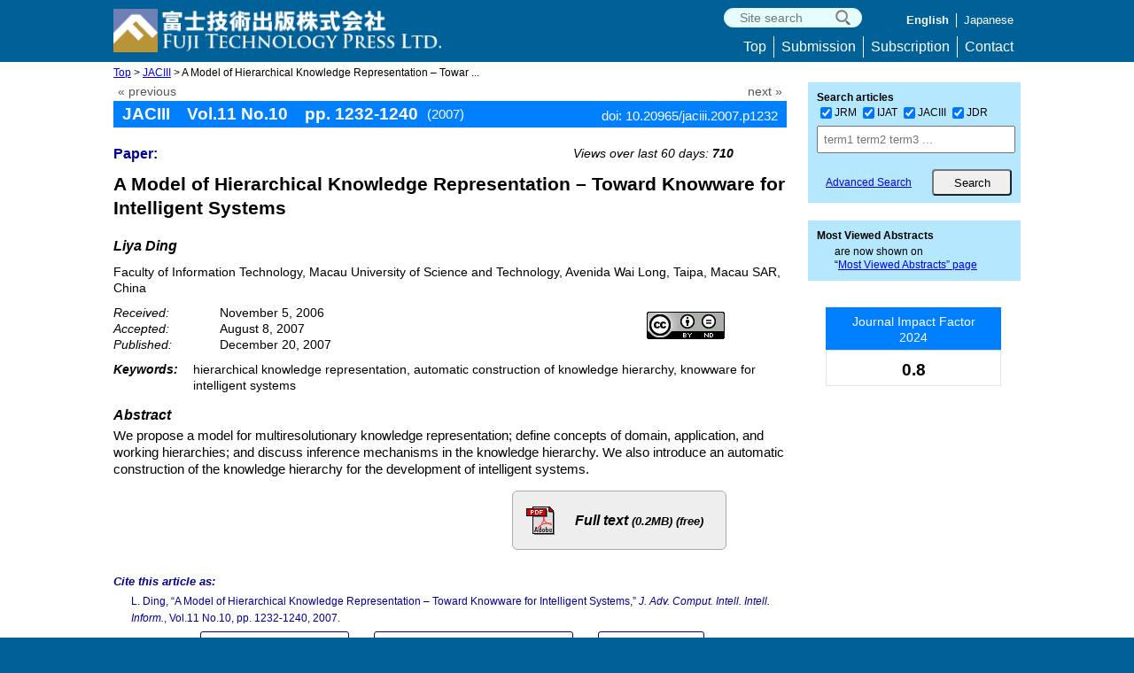

--- FILE ---
content_type: text/css
request_url: https://www.fujipress.jp/main/wp-content/themes/Fujipress/style.css?ver=240701
body_size: 20980
content:
/*
Theme Name:Fujipress
Description:Fujipress official web site
Theme URI: https://www.fujipress.jp
Author: YMatsumoto
Author URI:YM
Version:1.0
License:YM
License URI: https://www.fujipress.jp
*/
@charset "utf-8";
/* CSS Document */

.show-template { display:none; } 

span.sml50  { font-size:50%; }
span.sml60  { font-size:60%; }
span.sml70  { font-size:70%; }
span.sml80  { font-size:80%; }
span.sml85  { font-size:85%; }
span.sml130 { font-size:130%; }
span.bold   { font-weight:bold;t }
span.italic { font-style:italic; }
span.underline { text-decoration:underline;}
span.red { color:red }
span.blue { color:blue }
span.dl_wabun { font-size:80%; }
.lineheight1_5 { line-height:1.5; padding-bottom:3px; }
.small_caps { font-variant: small-caps }

.indent20 {margin-left: 20px;}
.indent50 {margin-left: 50px;}
.indent60 {margin-left: 60px;}
.indent70 {margin-left: 70px;}
.fs_large { font-size: large; }
.fs_larger { font-size: 101%; }
.fs_108 { font-size: 108%; }

ul.list_disc { list-style:disc outside; margin-left:35px;}
ol.list_disc { margin-left:33px;}
.minus_indent { margin-left: -0.5em }

.bold { font-weight:bold; }
.italic { font-style:italic; }
.float-left { float:left; }

.new_price_remark { 
	padding: 8px 40px;
    font-style: italic;
    font-size: 90%;
	color:#800000;
 }

.s1m_support {
	text-align:center;
	margin-top:4px;	
}

#oh_donation {
	margin: 15px auto 0 auto;
	width:700px;
}

table#escott { font-size:90%; } 
table#escott th { white-space:nowrap; padding:20px 10px 0 0; } 
table#escott .attention { font-size:small; color:#999; } 

#geo_seal { margin-left: 40px; }
#geo_seal_pay { margin-top: 30px; }

.footer_copyright { font-size:110%; }

/* ############## dlseller temporray for 2116 copy form dlseller.css ################### */
.circle_number {
	display:inline-block;
	width: 20px;
	height: 20px;
	padding-top: 3px;
	background-color: rgb(28,85,156);
	border-radius: 50%;
	text-align: center;
	box-sizing: border-box;
	color:#FFF;
	font-weight: 600;
	font-size:12px;
}

table#cart_table {
	width: 100%;
}
.dlseller_terms {
	height: 200px;
	width: 300px;
	overflow: scroll;
	border: 1px solid #CCCCCC;
	padding: 10px;
}
/*table.dlseller_cart {
	border: 1px solid #CCCCCC;
	margin-top: 5px;
}
table.dlseller_cart th {
	background-color: #F2F2F2;
	text-align: left;
	white-space: nowrap;
	padding: 5px;
	font-weight: normal;
	width: 120px;
}
table.dlseller_cart th em{
	color: #FF0000;
}
table.dlseller_cart td {
	padding: 5px;
}
*/
table.item_custom_field,
table.dlseller {
	width: 100%;
}
table.item_custom_field th,
table.dlseller th {
	background-color: #F2F2F2;
	text-align: left;
	white-space: nowrap;
	padding: 3px 5px;
	font-weight: normal;
	width: 120px;
}
table.item_custom_field td,
table.dlseller td {
	padding: 3px 5px;
	background-color: #F2F2F2;
	color: #000000;
}
/* redownload */
#cart_completion .dllist li,
.download .dllist li {
	border-bottom-width: 1px;
	border-bottom-style: solid;
	border-bottom-color: #CCCCCC;
	padding-top: 15px;
	padding-bottom: 15px;
	margin-bottom: 10px;
}

#cart_completion .thumb,
.download .thumb {
	float: left;
}

#cart_completion table,
.download table {
	border: 1px solid #999999;
}

#cart_completion .item_info_list,
.download .item_info_list {
	/*width: 300px;*/
	margin-left: 210px;
}

#cart_completion .redownload_button,
.download .redownload_button {
	width: 180px;
	height: 36px;
	background-image: url(./images/dl_button.gif);
	background-repeat: no-repeat;
	display: block;
	margin-top: 15px;
	margin-right: auto;
	margin-bottom: 15px;
	margin-left: auto;
	text-indent: -9999px;
}

#cart_completion .clear,
.download .clear {
	clear: both;
}

.send {
	margin-top: 50px;
	margin-bottom: 10px;
	text-align: center;
}

.post_con {
	margin-top: 15px;
}

.field_name {
	font-weight: bold;
}

.field_dlprice {
	text-align: right;
}
.field_button {
	text-align: right;
}

.service_skuform {
	width: auto;
	margin-top: 10px;
	margin-bottom: 10px;
	text-align: right;
}
.autocharge{
	margin-right: 0px;
	margin-left: auto;
}

.itemsubimg{
	clear: both;
}
/* ############## dlseller 2116行################### */

/* ############## NEW icon設定　cssの汚染があるので重複指定 ################### */
.icon_new-s {
	display:inline-block;
	background-color:#F30;
	width:30px;
	line-height:14px;
	text-align:center;
	vertical-align:middle;
	font-size:10px;
	color:#fff;
	border-radius:4px;
	padding-top:1px;
	margin-left:4px;
}
.topics-dl .icon_new-s {
	display:inline-block;
	background-color:#F30;
	width:30px;
	line-height:14px;
	text-align:center;
	vertical-align:middle;
	font-size:10px;
	color:#fff;
	border-radius:4px;
	padding-top:1px;
	margin-left:4px;
font-weight:normal;padding-right:0;font-style:normal;
}
.jVol p .icon_new-s {
	display:inline-block;
	background-color:#F30;
	width:30px;
	line-height:14px;
	text-align:center;
	vertical-align:middle;
	font-size:10px;
	color:#fff;
	border-radius:4px;
	padding-top:1px;
	margin-left:4px;
font-weight:normal;padding-right:0;font-style:normal;
}

body { background-color:#006098; }
#wrapper {
	background-color:#fff;
	padding-top:5px;
/*	padding-bottom:5px;*/
}

header,#wrap,footer{
	width:1024px;
	margin-left:auto;
	margin-right:auto;
}
#headerBg {
	background-color: #006098;
	height: 70px;
	min-width:1024px;
/*height: 170px;*/
}
header {
	width:1024px;
	color:#fff;
	margin-left:auto;
	margin-right:auto;
}
header #logo {
	padding-top:10px;
	float: left;
}
header #logo a:hover{opacity:0.8;}


/* ---- headerTopRight  ---- */
.headerTopRight {
	width:  335px;
	height: 36px;
	float:  right;
}

.searchTop {
	margin-top:9px;
	height:22px;
	background-color:#e5fdff;
	border-radius:12px;
	-webkit-border-radius:12px;
	float:left;
}
.searchTop form {
	display: block;
	margin-left:12px;
	margin-right:12px;
	padding-top:2px;
}
.searchTop .searchWindow {
	background-color:#e5fdff;
	font-size:14px;
	width: 110px;
	float:left;
	border:none;
	outline:none;
}
.searchTop .submitBtn {
	background-image: url(images/loupe.gif);
	background-repeat:no-repeat; 
	background-color:#e5fdff;
	width:18px;
	float:right;
	border: none;
	box-shadow: none; 
}
.searchTop .submitBtn:hover {
	cursor:pointer;
}
.language-navi-container {
	text-align:right;
	font-size:80%;
	float:right;
}
.language-navi-container li {
	padding:0 8px;
	margin:15px 0;
	float:left;
}
.language-navi-container li:last-child {border-left:solid 1px #fff;}
.language-navi-container li a {
	color:#fff;
	text-decoration:none;
}
.language-navi-container li.is_active { 
	font-weight:bold; 
/*	text-decoration:underline;*/ 
	cursor:default;
}
.language-navi-container li a:hover {text-decoration:underline;}

.menu-header-navi-container {
	margin-top:5px;
	clear:right;
	float:right;
}
.menu-header-navi-container ul li {
	padding:2px 8px;
	text-align:center;
	border-right:solid 1px #fff;
	float: left;
}
.menu-header-navi-container ul li:hover {text-decoration:underline;}

.menu-header-navi-container ul li:last-child {border:none;}

.menu-header-navi-container ul li a {
	color:#fff;
	text-decoration:none;
}
.menu-_ja-header-navi-container ul li:hover {text-decoration:underline;}

.menu-_ja-header-navi-container {
	margin-top:5px;
	clear:right;
	float:right;
}
.menu-_ja-header-navi-container ul li {
	padding:2px 8px;
	text-align:center;
	border-right:solid 1px #fff;
	float: left;
}
.menu-_ja-header-navi-container ul li:last-child {border:none;}

.menu-_ja-header-navi-container ul li a {
	color:#fff;
	text-decoration:none;
}
.menu-_ja-header-navi-container ul li:hover {text-decoration:underline;}


/* ------------ #wrap #main ----------------*/

#wrap #main {
	width:760px;
	float:left;
}

/* ------------------------------ fixpage ---*/
.company_table {
	margin-left:20px;
}

.company_table tr > th {
	border:dotted 1px #ccc;
	padding:3px 15px 3px 10px;
}
.company_table tr > td {
	border:dotted 1px #ccc;		
	padding:3px 20px 3px 10px;
}

.consumer_law {
	margin:20px 0 20px 20px;
}

.consumer_law tr > th {
	border:dotted 1px #ccc;
	padding:5px 10px;
	width:160px;
	text-align:left;
}
.consumer_law tr > td {
	border:dotted 1px #ccc;		
	padding:5px 10px;
}
.fixpage_list {
	margin:2px 0 5px 20px;
}

.jo_author {
	margin-bottom:5px;
}
.jo_author tr > th {
	width:125px;
	text-align:right;
	padding-right:10px;
}
.jo_author tr > td {
	padding-bottom:7px;
	font-size:90%;
}
.jo_author_dl {
	margin-left:25px;
	margin-top:5px;
	margin-bottom:10px;
}
.fixpage .fixContent .jo_author_dl > dt {
	font-size:95%;
	padding-top:0;
}
.recruit_table {
}
.recruit_table > tbody > tr > th {
	border:solid #999 1px;
	background-color:#CCC;
	width:90px;
	padding:5px;
}
.recruit_table > tbody > tr > td {
	border:solid #999 1px;
	padding:5px 8px;
}

.org_list {
	margin-left:70px;
}
.org_list > tbody > tr > th {
	border:solid #999 1px;
	background-color:#CCC;
	width:205px;
	padding:5px;
/*	text-align:right;*/
}
.org_list > tbody > tr > td {
	border:solid #999 1px;
	padding:5px 8px;
}

/* ------------------------------ jounal ---*/
#main .FPcontentJ {
	clear:left;
	padding-bottom: 10px;
}

#main .FPcontentJ .journalsHead {
	background-color:#0099d6;
	line-height:35px;
	padding-left:8px;
	color:#fff;
	background-image:url(images/OpenAccess35.png);
	background-repeat:no-repeat;
	background-position:center;
}
#main .FPcontentJ .journalsHead > h2 {
	float:left;
}
#main .FPcontentJ .journalsHead > p {
	color:#fff;
	float:right;
	line-height:35px;
	font-size:80%;
}
#main .FPcontentJ .journalsHead > a {
	display:block;
	margin-top:4px;
	margin-right:8px;
	margin-left:5px;
	padding-left:5px;
	padding-right:5px;
	height:25px;
	line-height:27px;
	float:right;
	border:solid 1px #fff;
	border-radius:3px;
/*	background-color:#225;*/
	color: #fff;
	font-size:80%;
	text-decoration:none;
}
#main .FPcontentJ .journalsHead > a:hover { background-color:#39F; }
#main .FPcontentJ .journalsHead > a:active { 
	position:relative;
	top:1px;
	left:1px;
}

#journal #jbunya {
/*	background-color:#81d3f7; 49c6fd */
	background-color:#81d3f7;
	height:20px;
}
#journal #jbunya h3 {
	width:151px;
	text-align:center;
	line-height:19px;
	font-size:75%;
	font-weight:normal;
	border-right:solid 1px #fff;
/*	color:#fff; */
	float: left;
}
#journal #jbunya h3.first {
	width:303px;
}
#journal #jbunya h3.last {
	border-right:none;
}
/* ------------------------------ jnavi ---*/

.menu-journal-navi-container {
/*	background-color:#ffdbc1;*/
	background-color:#b5e8fe;
	height:30px;
	margin-bottom:10px;
}
.menu-journal-navi-container ul li {
	box-sizing: border-box;
	width:152px;
	text-align:center;
	border-right:solid 1px #fff;
	float: left;
}
.menu-journal-navi-container ul li:last-child {
	border:none;
}
.menu-journal-navi-container ul li a {
	display:block;
	line-height:30px;
	width:151px;
	text-decoration:none;
	font-weight:bold;
	color:#000;
/*	color:#fff;*/
}
.menu-journal-navi-container ul li a:last-child {
	width:152px;
}
.menu-journal-navi-container ul li a:hover{
	background-color:#fff;
	color:#536187;
}
/* ------------------------------ selected menu---*/
body.jrm .menu-journal-navi-container ul li a[title="jrm"] {
	background-color:#fff;
	color:#536187;
}
body.ijat .menu-journal-navi-container ul li a[title="ijat"] {
	background-color:#fff;
	color:#536187;
}
body.jdr .menu-journal-navi-container ul li a[title="jdr"] {
	background-color:#fff;
	color:#536187;
}
body.jaciii .menu-journal-navi-container ul li a[title="jaciii"] {
	background-color:#fff;
	color:#536187;
}
body.trafst .menu-journal-navi-container ul li a[title="archives"] {
	background-color:#fff;
	color:#536187;
}
/* ------------------------------ selected menu ja---*/
body.jrm .menu-_ja-journal-navi-container ul li a[title="jrm"] {
	background-color:#fff;
	color:#536187;
}
body.ijat .menu-_ja-journal-navi-container ul li a[title="ijat"] {
	background-color:#fff;
	color:#536187;
}
body.jdr .menu-_ja-journal-navi-container ul li a[title="jdr"] {
	background-color:#fff;
	color:#536187;
}
body.jaciii .menu-_ja-journal-navi-container ul li a[title="jaciii"] {
	background-color:#fff;
	color:#536187;
}
body.trafst .menu-_ja-journal-navi-container ul li a[title="archives"] {
	background-color:#fff;
	color:#536187;
}

/* ------------------------------ jnavi ---*/

.menu-submission-navi-container {
/*	background-color:#c4f9fd;*/
	background-color:#b5e8fe;
	height:30px;
	margin-bottom:10px;
}
.menu-submission-navi-container ul li {
	box-sizing: border-box;
	width:190px;
	text-align:center;
	border-right:solid 1px #fff;
	float: left;
}
.menu-submission-navi-container ul li:last-child {
	border:none;
}
.menu-submission-navi-container ul li a {
	display:block;
	line-height:30px;
	width:189px;
	text-decoration:none;
	font-weight:bold;
	color:#000;
/*	color:#fff;*/
}
.menu-submission-navi-container ul li a:last-child {
	width:190px;
}
.menu-submission-navi-container ul li a:hover{
	background-color:#fff;
	color:#536187;
}
/**/
.menu-subscription-navi-container {
	/*	background-color:#c4f9fd;*/
		background-color:#b5e8fe;
		height:30px;
		margin-bottom:10px;
}
.menu-subscription-navi-container ul li {
	box-sizing: border-box;
	width:190px;
	text-align:center;
	border-right:solid 1px #fff;
	float: left;
}
.menu-subscription-navi-container ul li:last-child {
	border:none;
}
.menu-subscription-navi-container ul li a {
	display:block;
	line-height:30px;
	width:189px;
	text-decoration:none;
	font-weight:bold;
	color:#000;
	/*	color:#fff;*/
}
.menu-subscription-navi-container ul li a:last-child {
	width:190px;
}
.menu-subscription-navi-container ul li a:hover{
	background-color:#fff;
	color:#536187;
}
/**/
/* -----------------------日本語 jnavi ---*/

.menu-_ja-submission-navi-container {
	background-color:#b5e8fe;
	height:30px;
	margin-bottom:10px;
}
.menu-_ja-submission-navi-container ul li {
	box-sizing: border-box;
	width:190px;
	text-align:center;
	border-right:solid 1px #fff;
	float: left;
}
.menu-_ja-submission-navi-container ul li:last-child {
	border:none;
}
.menu-_ja-submission-navi-container ul li a {
	display:block;
	line-height:30px;
	width:189px;
	text-decoration:none;
	font-weight:bold;
	color:#000;
/*	color:#fff;*/
}
.menu-_ja-submission-navi-container ul li a:last-child {
	width:190px;
}
.menu-_ja-submission-navi-container ul li a:hover{
	background-color:#fff;
	color:#536187;
}
/**/
.menu-_ja-subscription-navi-container {
	background-color:#b5e8fe;
	height:30px;
	margin-bottom:10px;
}
.menu-_ja-subscription-navi-container ul li {
	box-sizing: border-box;
	width:190px;
	text-align:center;
	border-right:solid 1px #fff;
	float: left;
}
.menu-_ja-subscription-navi-container ul li:last-child {
	border:none;
}
.menu-_ja-subscription-navi-container ul li a {
	display:block;
	line-height:30px;
	width:189px;
	text-decoration:none;
	font-weight:bold;
	color:#000;
/*	color:#fff;*/
}
.menu-_ja-subscription-navi-container ul li a:last-child {
	width:190px;
}
.menu-_ja-subscription-navi-container ul li a:hover{
	background-color:#fff;
	color:#536187;
}
/**/
.menu-_ja-journal-navi-container {
/*	background-color:#6F81B4;*/
	background-color:#b5e8fe;
	height:30px;
	margin-bottom:10px;
}
.menu-_ja-journal-navi-container ul li {
	box-sizing: border-box;
	width:152px;
	text-align:center;
	border-right:solid 1px #fff;
	float: left;
}
.menu-_ja-journal-navi-container ul li:last-child {
	border:none;
}
.menu-_ja-journal-navi-container ul li a {
	display:block;
	line-height:30px;
	width:151px;
	text-decoration:none;
	font-weight:bold;
	color:#000;
/*	color:#fff;*/
}
.menu-_ja-journal-navi-container ul li a:last-child {
	width:152px;
}
.menu-_ja-journal-navi-container ul li a:hover{
	background-color:#fff;
	color:#536187;
}

/* selected menu　*/
body.jrm .menu-_ja-journal-navi-container ul li a[title="jrm"] {
	background-color:#fff;
/*	color:#093;*/
	color:#536187;
}
body.ijat .menu-_ja-journal-navi-container ul li a[title="ijat"] {
	background-color:#fff;
/*	color:#ED1E79;*/
	color:#536187;
}
body.jdr .menu-_ja-journal-navi-container ul li a[title="jdr"] {
	background-color:#fff;
/*	color:#F60;*/
	color:#536187;
}
body.jaciii .menu-_ja-journal-navi-container ul li a[title="jaciii"] {
	background-color:#fff;
/*	color:#0080FF;*/
	color:#536187;
}
body.trafst .menu-_ja-journal-navi-container ul li a[title="trafst"] {
	background-color:#fff;
/*	color:#804040;*/
	color:#536187;
}

/* ------------------------------ jicon ---*/

#journal .jicon {
	float: left;
	width: 152px;
}
#journal .jicon p {
	text-align:center;
	font-size:65%;
	font-weight:bold;
}
#journal .jicon a {
	width:152px;
}
/*journal .jicon p a span {*/
#journal .jicon p span {
	display:inline-block;
	height:42px;
	text-decoration:none;
	color:#111;
} 
#journal .jicon a:hover {opacity:0.7;}
#journal .jicon a img { padding-bottom:5px; }

/* ------------------------------ FPcontent ---*/
.FPcontent {
	clear:left;
	padding-bottom: 20px;
}
.FPcontent h2 {
	background-color:#0099d6;
	line-height:35px;
	padding-left:8px;
	color:#fff;
}

/*.FPcontent p {
	padding:20px;
}
*/
.FPcontent dl {
	padding:10px;
}
.FPcontent dt {
	clear:left;
	font-size:90%;
	font-weight:bold;
	width:150px;
	margin-left:5px;
	padding-bottom:10px;
	float: left;
}
.FPcontent dd {
	width:585px;
	font-size:90%;
	padding-bottom:10px;
	float: left;
}
/* ------------------------------ search result ---*/
.search_result {
	font-size:90%;
}
.search_result h2 {
	color:#F00;
	font-size:120%;
	border-bottom:solid 1px #f00;
}
.reslut_body {
	margin:15px 0 25px 5px;
}
.search_result dt {
	width:150px;
	margin-bottom:8px;
	clear:left;
	font-weight:bold;
	float:left;
}
.search_result dd {
	width:600px;
	margin-bottom:8px;
	float:left;
}
/*.search_result dt {
	font-weight:bold;
}
.search_result dd {
	margin-bottom:8px;
	margin-left:40px;
}*/
.search_result .search_guide form {
	font-size:100%;
	line-height:1.5;
	margin-left:30px;
	margin-right:20px;
	margin-bottom:10px;
	padding:10px 30px;
	background-color:#B5E8FE;
}
.search_result .search_guide .searchform input,select {
	font-size:inherit;
	line-height:inherit;
}
.search_result .search_guide .searchform .search_term > input {
	width:440px;
}
.search_result .search_guide .searchform .searchYear label select {
	width:80px;
}
.search_result .search_guide form .search_form_title {
	display:inline-block;
	width:155px;
	font-weight:bold;
	padding:5px 0;
}
.search_result .search_guide form .search_submit input {
	display:block;
	margin-left:210px;
	width:150px;
	border-radius:4px;
	color:inherit;
	font-style:normal;
	line-height:2;
	margin-top:12px;
}

/* ------------------------------ search guide ---*/
.fixpage .fixContent.search_guide > p {
	margin-left:30px;
}
.fixpage .fixContent.search_guide > ul {
	margin-left:30px;
}
.fixpage .fixContent.search_guide form {
	/* font-size:120%; */
	line-height:2;
	padding: 20px 40px 20px 40px;
	background-color:#D0D0D057;
}
.fixpage .fixContent.search_guide .searchform input,select {
	font-size:inherit;
	line-height:inherit;
}
.fixpage .fixContent.search_guide .searchform .search_term > input {
	width:440px;
}
.fixpage .fixContent.search_guide .searchform .searchYear label select {
	width:80px;
}
.fixpage .fixContent.search_guide form .search_form_title {
	display:inline-block;
	width:155px;
	font-weight:bold;
	padding:5px 0;
}
.fixpage .fixContent.search_guide form .search_submit input {
	display:block;
	margin-left:210px;
	width:150px;
	border-radius:4px;
	color:inherit;
	font-style:normal;
	line-height:2;
	margin-top:12px;
}
.fixpage .fixContent.search_guide table {
	margin-left:30px;
}
.fixpage .fixContent.search_guide th {
	width:110px;
	padding-top:4px;
	padding-bottom:4px;
	font-weight:bold;
	text-align:left;
}
.fixpage .fixContent.search_guide td {
	width:600px;
	padding-top:4px;
	padding-bottom:4px;
}
.fixpage .fixContent.search_guide td.guid_p {
	padding-top:0;
	padding-bottom:15px;
	padding-left:20px;
}
/* ------------------------------ books ---*/
#main .FPcontent .books {
	width:300px;
	padding: 10px;
	float:left;
}
#main .FPcontent .books .bookImg {
	float:left;
	width:106px;}
	
#main .FPcontent .books .bookImg a:hover {opacity:0.7;}

#main .FPcontent .books .bookCont {
	width:185px;
	height:70px;
	padding-top:5px;
	font-size:85%;
	float:right;
}

#main .FPcontent .books .bookCont h3{
	padding-bottom:3px;
	line-height:1.3;
}
#main .FPcontent .books .bookCont p{
	font-size:90%;
	padding:3px 0;
}
#main .FPcontent .books .bookAuthor {
	width:185px;
	padding-top:5px;
	font-size:85%;
	float:right;
}
#main .FPcontent .books .bookAuthor h4{
	font-size:90%;
	padding-bottom:3px;
	line-height:1.3;
}
#main .FPcontent .books .bookAuthor p{
	font-size:90%;
	padding:3px 0;
}
#main .FPcontent .books .bookCont:hover {opacity:0.7;}
#main .FPcontent .books .bookAuthor:hover {opacity:0.7;}

/*--------------------*/
#browser {
	clear: both;
}

#wrap #browser {
	float: left;
}
#wrap #update {
	font-size: 75%;
	padding-right:50px;
	float: right;
}

/* ------------------------------ call for paper ---*/
.cfp {
	padding-top:5px;
	padding-bottom:25px;	
}
.cfp_regular {
	font-size:110%;
	padding:10px 0 5px 20px;
}
.cfp-title {
	padding-top:4px;
	padding-left:10px;	
	font-size:110%;
/*	width:400px;*/
	border-left:solid 10px;
	border-bottom:solid 1px ; 
}
.cfp-title-robot { 	border-color:#093 }
.cfp-title-ijate { 	border-color:#ED1E79 }
.cfp-title-jacii { 	border-color:#0080FF }
.cfp-title-dsstr { 	border-color:#F60 }

.cfp-issue {
	padding-top:5px;	
	padding-bottom:5px;	
	margin-left:10px;	
	font-size:110%;
}
.cfp > h5 {
	padding-bottom:5px;	
	margin-left:50px;	
	color:red;
}
.cfp-top_comment {
	margin:20px 20px 0;	
	font-size:90%;
}
.cfp-top_comment > a {
	text-decoration:none;
}
.cfp-top_comment > a:hover { text-decoration:underline; }

.cfp > table {
	margin-left:10px;
	font-size:90%;
}

.cfp > table > tbody> tr > th{
	width:130px;
	padding:5px 5px 5px 10px;
	text-align:left;
	border:dotted 1px #ccc;
}

.cfp > table > tbody> tr > td{
	width:575px;
	border:dotted 1px #ccc;
	padding:5px 5px 5px 10px;
}

#main .cfp > table > tbody> tr > td > p{
	padding:5px 5px 5px 10px;
}

a.cfp_pdf {
	padding-left:20px;
	background-image:url(images/adobe_images/pdficon_small.gif);
	background-repeat:no-repeat;
}

/* ------------------------------ call for paper ---*/
.new_pub {
	margin-top:20px;	
}
.new_pub-title {
	padding-top: 4px;
    padding-left: 10px;
    margin-bottom: 3px;
    border-left: solid 10px;
    /* border-bottom: solid 1px; */
}
.new_pub-title  > a {
	text-decoration:none;
	color:#000;
}
.new_pub-title > a:hover { 	text-decoration:underline; }

.new_pub > p {
	padding:0;	
	margin: 5px 0 0 30px;
	font-weight:normal;
}
.new_pub > p > a{
	text-decoration:none;
}
.new_pub > p > a:hover { text-decoration:underline; }


/* ------------------------------ aside ---*/
aside {
	float: right;
	width: 240px;
/*
margin-left:784px;
position:fixed;
*/

}
/* ------------------------------ side widget ---*/
#side .widget {
	background-color:#b5e8fe;
	width:220px; /*240-10x2*/
	margin-bottom:20px;
	padding:10px;
	font-size:75%;
	list-style:none;
}
/* --------- side widget widget_text for banner ---*/
#side .textwidget .banner {
	margin-left:40px;
}

/*Most Viewed abstract*/
#side #text-2 p {
	margin-top:3px;
	padding-left:20px;
}
#side #text-7 {  /*mori banner*/
	background-color:#fff;
	padding-left:20px;
}


#side #text-3 > h2 { display:none; } /*jif rb*/
#side #text-4 > h2 { display:none; } /*jif au*/
#side #text-5 > h2 { display:none; } /*jif jc*/
#side #text-6 > h2 { display:none; } /*jif dr*/
#side #text-11 > h2 { display:none; } /*scimago jc*/
#side #text-12 > h2 { display:none; } /*scimago au*/
#side #text-13 > h2 { display:none; } /*scimago rb*/
#side #text-14 > h2 { display:none; } /*scimago dr*/

/*SJR*/
#side #text-3 { /*jif rb*/
	background-color:#fff;
	padding-left:20px;
	margin-bottom: 0;
}
#side #text-4 { /*jif au*/
	background-color:#fff;
	padding-left:20px;
	margin-bottom: 0;
}
#side #text-5 { /*jif jc*/
	background-color:#fff;
	padding-left:20px;
	margin-bottom: 0;
}
#side #text-6 { /*jif dr*/
	background-color:#fff;
	padding-left:20px;
	margin-bottom: 0;
}
#side #text-11 {  /*scimago rb*/
	background-color:#fff;
	padding-left:20px;
}
#side #text-12 {  /*scimago au*/
	background-color:#fff;
	padding-left:20px;
}
#side #text-13 {  /*scimago jc*/
	background-color:#fff;
	padding-left:20px;
}
#side #text-14 {  /*scimago dr*/
	background-color:#fff;
	padding-left:20px;
}
/* JIF */
#side .jif-rb {
	width:198px;
	background-color:rgba(0, 153, 51, 1);
	margin-bottom: 15px;
}
#side .jif-au {
	width:198px;
	background-color:rgba(237,30,121,0.9);
	margin-bottom: 15px;
}
#side .jif-dr{
	width:198px;
	background-color:rgba(255,102,0,0.9);
	margin-bottom: 15px;
}
#side .jif-jc {
	width:198px;
	background-color:rgba(0,128,255, 1);
	margin-bottom: 15px;
}
#side .jif-head {
	padding:7px 0 5px 0;
}
#side .jif-title {
	color:#fff;
	text-align:center;
	font-size: larger;
}
#side .jif-value {
	background-color:#fff;
	border:solid 1px #E5E5E5;
	font-weight: bold;
	font-size: 160%;
	text-align: center;
	padding: 10px 0 5px 0;
}

/* -------------------- #welcart login---
#side .widget_welcart_login h2,p,a {
	color: #FFF;
}
2019-07-10 追加
*/
#itempage .stripe_txt {
	font-size: 110%;
	margin: 40px 0 20px;
	text-align: center;
}
#itempage .stripe_link {
	text-align: center;
	font-size: large;
}

#wc_newmemberform #newmember .at_exp_text {
	padding: 20px 10px 10px 10px;
	text-align:center;
	font-size: 12px;
	color: #4e5020;
}
#wc_newmemberform #newmember .at_cont_text { display:none; height: 0; }

#wc_newmemberform #newmember .at_check_area { 
	font-size: 14px;
	color: #4e5020;
	/*padding-left:250px;*/
	text-align: center;
}

#side .widget_welcart_login { /*	color: #FFF;*/ }
	
#side .widget_welcart_login > h2 {
/*	color: #FFF;*/
	font-size:130%;
	margin-bottom:3px;
}
#side .widget_welcart_login form p {
/*	color: #FFF;*/
	float:left;
}
#side .widget_welcart_login form p input.loginmail,input.loginpass {
	width:158px;
	height:1.5em;
	padding-left:0;
	padding-right:0;
	-webkit-appearance: none;　
}
#side .widget_welcart_login form p input#member_loginw {
	width:50px;
	margin-top:15px;
	margin-left:4px;
	height:68px;
	padding:3px;
	border-radius:3px;
-webkit-border-radius:3px;
-webkit-appearance: none;　
	font-style:normal;
	font-weight:normal;
	color:#000;
}
#side .widget_welcart_login form p input#member_loginw:hover {
	color:#000;
	background-color:#FFF;
	opacity:1;
}
#side .widget_welcart_login a {
/*    color: #fff; 	 */
	padding-top:5px;
	padding-left:5px;
	display:inline-block;
}
#side .widget_welcart_login .createAcc {
	margin-top:15px;
}
#side .widget_welcart_login .createAcc > a {
	border-radius:3px;
	height:14px; /* 35-10x2 */
	width:92px;  /* 110-10x2 */
	padding:8px 6px;
	text-decoration:none;
	display:inline-block;
/*	float:right;*/
margin-left:56px;
	color: #000; 
	border:solid 1px #666;
	background-color:buttonface;
/*	background-color:#b5e8fe;*/
/*	background-color:#225;*/
/*	color: #fff;*/
border-width: 2px;
border-style: outset;
border-color: buttonface;
}
#side .widget_welcart_login .createAcc > p {
	width:210px;
	font-size:90%;
	padding:5px 10px;
/*	float:left;*/
}
#side .widget_welcart_login a:hover {
/*	opacity:0.7; #39F */
	background-color: #FFF;
	text-decoration:underline;
}
#side .widget_welcart_login .createAcc > a:active {
	position:relative;
	top:1px;
	left:1px;
}
/* -------------- .widget_wcex_widgetcart---*/
#side .widget_wcex_widgetcart h2 {
/*	color: #fff;*/ 
}
#side .widget_wcex_widgetcart .empty_cart {
/*	color: #fff;*/
}
#side #wgct_point {
/*	color:#fff;*/
	display:none;
}

/* ----------- #side#search wordpress---*/

#side .widget_search {
/*	color: #FFF;*/
	/*padding-top:3px; */ 
	padding-bottom:8px;
}
/*#side .widget_search form h3 {
	color: #FFF;
	font-size: 130%;
}*/
#side .widget_search form label {
/*	color: #FFF;*/
}
#side .widget_search #search1 input {
	margin-top:5px;
	margin-bottom:10px;
	width: 98%;
	height:25px;
}
#side .widget_search  #search2 {
	padding-top:8px;
	line-height:30px;
	float:left;
}
#side .widget_search #search2 a {
/*	color: #FFF;*/
	padding-left:10px;
}
#side .widget_search form #search3 {
	width:90px;
	height:30px;
	margin-top:8px;
	margin-left:10px;
	float:right;
}
#side .widget_search form #search3 input  {
	width:100%;
	height:30px;
	border-radius:4px;
	color:inherit;
	font-style:normal;
}
#side .widget_search form input:hover {
	opacity:0.7;
}
#side .widget_search #search3 input:hover {
	cursor:pointer;
	color:#000;
	background-color:#FFF;
	opacity:1;
}

#side .widget_search .searchYear label span {
	font-size:130%;
}

/* ----------- #side#search_guide wordpress---*/
#side .widget_guide #guide1  {
	margin-top: 5px;
}
#side .widget_guide ol  {
	margin-top: 5px;
	margin-bottom: 5px;
	margin-left: 15px;
}
#side .widget_guide li  {
	margin-top: 5px;
}


/* ----------- #side#post_views_counter---*/
.widget_post_views_counter_list_widget .widgettitle {
	font-size:110%;
	padding-bottom:5px;
}
.post_view_ul {
	margin-left:10px;;
}
.widget_post_views_counter_list_widget p {
	margin-left:20px;;
}
.widget_post_views_counter_list_widget a {
	line-height:1.4em;
}
.widget_post_views_counter_list_widget a:hover {
	opacity:0.7;
}
.widget_post_views_counter_list_widget h3 {
	padding-top: 4px;
    padding-left: 10px;
    margin-bottom: 8px;
    font-size: 110%;
	margin-top:15px;
	width:700px;
}
.widget_post_views_counter_list_widget .post_view_head_rb {
    border-left: solid 10px #093;
	border-bottom:solid 1px #093;
}
.widget_post_views_counter_list_widget .post_view_head_au {
    border-left: solid 10px #ED1E79;
	border-bottom:solid 1px #ED1E79;
}
.widget_post_views_counter_list_widget .post_view_head_dr {
    border-left: solid 10px #F60;
	border-bottom:solid 1px #F60;
}
.widget_post_views_counter_list_widget .post_view_head_jc {
    border-left: solid 10px #0080FF;
	border-bottom:solid 1px #0080FF;
}
.fix-mostview {
	margin-top:0;
}
#wrap .fix-mostview h3 {
	margin-top: 10px;
	margin-bottom: 5px;
}
.mostview-period {
	margin-top:15px;
	font-size:110%;
	font-weight:bold;
	text-align:center;	
}
/* ------------------------------ #side#account --
#account ul li {
	width: 110px;
	line-height:30px;
	margin-top:5px;
	color:#fff;
	float:left;
}
#account ul li button{
	width:100%;
	height:30px;
	border-radius:4px;
}

#account form #login2 {
	margin-left:5px;
	padding-bottom:3px;
	width: 165px;
	float: left;
}
#account form #login2 p { 
	color:#fff
}
#account form input[type="text"],input[type="password"] {
	width: 140px;
	padding-left:8px;
	line-height:22px;
	margin-bottom:5px;
}
#account form #login3 {
	padding-top:15px;
	padding-bottom:3px;
	width: 48px;
	float: left;
}
#account form input[type="submit"] {
	width: 48px;
	height:77px;
	border-radius:4px;
}
#account form input:hover,button:hover {opacity:0.8;}

/* -------------------- #side#search original

#search h3 {
	font-size: 130%;
	color: #FFF;
	padding-top:3px;
	padding-bottom:8px;
}
#search form #search1 {
	width: 220px;
	height:30px;
	padding-bottom:8px;
}
#side #search form #search1 input {
	width: 100%;
	height:30px;
	padding-left:8px;
}
#search form #search2 {
	width:135px;
	line-height:30px;
	float:left;
}
#search form #search2 a {
	color: #FFF;
	padding-left:8px;
}
#search form #search3 {
	width:85px;
	height:30px;
	margin-bottom:5px;
	float:left;
}
#search form #search3 input  {
	width:100%;
	height:30px;
	border-radius:4px;
}
#search form #search1 input:hover {opacity:0.8;}
#search form #search3 input:hover {opacity:0.8;}   ---*/


/* ------------------------------ footer ---*/
#footerBg {
	clear: both;
	background-color: #006098;
	color:#fff;
}
footer .menu-footer-navi-container {
	padding-top:10px;
	padding-bottom:10px;
	text-align: center;
}
footer .menu-footer-navi-container ul {
	display:inline-block;
	font-size:90%;
}
footer .menu-footer-navi-container ul li {
	padding:0 8px;
	border-right:solid 1px #fff;
	float:left;
}
footer .menu-footer-navi-container ul li:last-child {border:none;}
footer .menu-footer-navi-container ul li a {
	line-height:20px;
	text-decoration:none;
	color:#fff;
}
footer .menu-footer-navi-container ul li a:hover {text-decoration:underline;}

footer .menu-_ja-footer-navi-container {
	padding-top:10px;
	padding-bottom:10px;
	text-align: center;
}
footer .menu-_ja-footer-navi-container ul {
	display:inline-block;
	font-size:90%;
}
footer .menu-_ja-footer-navi-container ul li {
	padding:0 8px;
	border-right:solid 1px #fff;
	float:left;
}
footer .menu-_ja-footer-navi-container ul li:last-child {border:none;}
footer .menu-_ja-footer-navi-container ul li a {
	line-height:20px;
	text-decoration:none;
	color:#fff;
}
footer .menu-_ja-footer-navi-container ul li a:hover {text-decoration:underline;}


footer p {
	clear:both;
	font-size:75%;
	text-align:center;
}
/* ------------------------------ jTop ---*/
#jTop {
	width: 760px;
}
#jTop .jicon {
	padding-right:15px;
	padding-bottom:10px;
	float: left;
}
#jTop .jicon p.jicon-p {
	margin-top:30px;
}
.jHead-cont {
	width:625px;
	float:left;
}
.jHead-cont > h4{
	margin-top:5px;
	font-size:90%;
}
#jTop h1 {
	padding-bottom:10px;
	font-size:140%;
	font-weight:bold;
	float:left;
}
#jTop .jinfo {
	width:420px;
	float: left;
	padding-bottom:5px;
}
#jTop p {
	font-size:85%;
}
#jTop .jc_scopus_img  {
	margin-top:5px;
	margin-bottom:10px;
	width:110px;
	margin-left:-15px;
	float:left;
}
#jTop .jc_info2 { 
	padding-left:10px; 
	width:736px; 
}
#jTop .cooperation  {
	margin-bottom:10px;
	width:625px;
}
#jTop .cooperation > li {
	font-size:75%;
}
#jTop .cooperation span {
	font-weight:bold;
}
#jTop table {
	width:500px;
	font-size:85%;
	margin-bottom:5px;
}
#jTop .jHead-cont-rb .jinfo {
	width:420px;
}
#jTop .jHead-cont-rb table {
	width:420px;
}
#jTop th {
	width:26%;
	text-align:left;
	font-weight:normal;
}
#jTop .jHead-cont-rb th {
	width:30%;
}
#jTop #scopus {
	width:95px;
	padding-bottom:10px;
	padding-right:10px;
	float:right;
}
#jTop #esci {
	width:95px;
	padding-bottom:10px;
	padding-right:10px;
	float:right;
}
.jTop_archiv {
	padding-bottom: 40px;
}

.arcv_select > p {
	float: left;
	margin-right:10px;
	margin-top:3px;
}
.arcv_select > form {
	float: left;
	font-size:85%;
}

.arcv_ybitem {
	width:117px;
	float:left;
	font-size:90%;
	margin-left:8px;
}
.arcv_ybitem > a { display:inline-block; text-decoration:none; width:105px;  padding: 3px 10px;}
.arcv_ybitem > a:hover { background-color:#ddd; text-decoration:underline; }

.arcv_dl {
	background-color:transparent;
	border:none;
	cursor:pointer;
	outline:none;
	padding:0 0 0 6px;
/*	appearance:none;*/	
	color:#333;
}
.arcv_dl:hover { text-decoration:underline; }
.arcv_vol {
	width:312px;
	min-height:215px;
	float:left;
	margin-bottom:15px;
}
.arcv_vol > h3 {
	display:inline-block; border-bottom:solid 1px #666; 
	width: 280px;
	margin-bottom:4px;
	color:#333;
}

nav.jChild-nav {
    display:table;
	width:760px;
padding-top:2px;
padding-bottom:2px;
}
nav.jChild-nav ul {
    display:table;
	table-layout:fixed;
	width:100%;
	background-color:#6F81B4;
}
nav.jChild-nav #menu-jrm-navi    { background-color: #093;    }
nav.jChild-nav #menu-ijat-navi   { background-color: #ED1E79; }
nav.jChild-nav #menu-jdr-navi    { background-color: #F60;    }
nav.jChild-nav #menu-jaciii-navi { background-color: #0080FF; }
nav.jChild-nav #menu-trafst-navi { background-color: #804040; }

nav.jChild-nav #menu-_ja-jrm-navi    { background-color: #093;    }
nav.jChild-nav #menu-_ja-ijat-navi   { background-color: #ED1E79; }
nav.jChild-nav #menu-_ja-jdr-navi    { background-color: #F60;    }
nav.jChild-nav #menu-_ja-jaciii-navi { background-color: #0080FF; }
nav.jChild-nav #menu-_ja-trafst-navi { background-color: #804040; }

.JRM-line    { margin-bottom:10px; background-color: #093;    min-height: 5px; }
.IJAT-line   { margin-bottom:10px; background-color: #ED1E79; min-height: 5px; }
.JDR-line    { margin-bottom:10px; background-color: #F60;    min-height: 5px; }
.JACIII-line { margin-bottom:10px; background-color: #0080FF; min-height: 5px; }
.TRAFST-line { margin-bottom:10px; background-color: #804040; min-height: 5px; }
.archive-line { margin-bottom:10px; background-color: #aaa; min-height: 5px; }


nav.jChild-nav ul li {
	display:table-cell;
	border-right:solid 1px #fff;
}
nav.jChild-nav ul li:last-child {
	border-right:none;
}
nav.jChild-nav ul li a {
	display:block;
	line-height:27px;
	text-align:center;
	text-decoration:none;
	font-size:90%;
	color:#fff;
	margin:1px 1px 0 ;
}
nav.jChild-nav ul li a:hover{
	background-color:#fff;
	color:#333;
	margin:1px 1px 0 ;
}
/* selected menu　*/
body.jmenu_top .jChild-nav ul li a[title="top"] {
	background-color:#fff;
	color:#333;
}
body.about .jChild-nav ul li a[title="about"] {
	background-color:#fff;
/*	color:#0080FF;*/
	color:#333;
}
body.authors .jChild-nav ul li a[title="authors"] {
	background-color:#fff;
/*	color:#093;*/
	color:#333;
}
body.cfp .jChild-nav ul li a[title="cfp"] {
	background-color:#fff;
/*	color:#F60;*/
	color:#333;
}
body.contact .jChild-nav ul li a[title="contact"] {
	background-color:#fff;
/*	color:#ED1E79;*/
	color:#333;
}

/* ------------------------------ jPager ---*/
#main .jPager {
	text-align:center;
	margin-bottom:10px;
float:left;

}
#main ul.jPager_nav {
    display:table;
	background-color:#8DC8F8;
    table-layout: fixed;
	border:solid 2px #8DC8F8;
}
#main ul.jPager_nav li>p {
	padding-left:14px;
	padding-right:14px;
}
#main ul.jPager_nav li {
	display:table-cell;
    vertical-align:middle;
    text-align:center;
	border-right:solid 1px #fff;
}
#main ul.jPager_nav li:last-child {
	border-right:none;
}
#main ul.jPager_nav a {
	width:80px;
	display:inline-block;
	padding:4px;
	text-decoration:none;
	color:#000;
}
#main ul.jPager_nav a.current {
	font-weight:bold;	
	text-decoration:underline;
	background-color:#fff;
	border:solid 0 2px #8DC8F8;
}
/* ---------------------- open-close all ---*/
.open_close_menu {
	font-size:85%;
	margin:6px 2px;
	float:right;
}
.open_all {
	background:	url(images/arrow_down.png) no-repeat 5px center;
	float:right;
	padding:2px 5px 0px 21px;
	border:solid 1px #666;
}
.close_all {
	background:	url(images/arrow_up.png) no-repeat 5px center;
	float:right;
	padding:2px 5px 0px 21px;
	border:solid 1px #666;
	border-left:none;
}
.open_all:hover,.close_all:hover {
	background-color:#def;
	cursor:pointer;
}

/* ------------------------------ jVol ---*/
#main .jVol {
	width:760px;
/*	padding-bottom:20px;*/
}
.jVol span{
    padding-right: 8px;
	font-weight:bold;
	font-style:italic;
	color:#f00;
}
#main .FPcontentJ.cf .jVol .topics-hd {
    background-color: #fff;
	border-bottom:solid 1px #c00;
	font-size: 120%;
	font-weight: bold;
	line-height:25px;
    padding-top: 20px;
	color: #c00;
}
#main .mat_list {
	width:700px;
	margin-left:15px;
	padding:15px;
/*    background-color: #a5def1;*/
    background-color:#F27900;
	font-size: 120%;
	font-weight: bold;
	line-height:25px;
	color:#FFF;
}
#main .mat_list>a {
	text-decoration:none;
	color:inherit;
}
#main .mat_list>a:hover { text-decoration:underline; }
/*------------*/

#main .FPcontentJ.cf .jVol .topics-dl {
	padding:10px 10px 0 10px;
}
#main .FPcontentJ.cf .jVol .topics-dl>dt {
	clear:left;
	font-size:90%;
	width:140px;
	padding-left:5px;
	padding-bottom:10px;
	float: left;
}
#main .FPcontentJ.cf .jVol .topics-dl>dd {
	width:540px;
	font-size:90%;
	padding-bottom:10px;
	float: left;
}
#main .FPcontentJ.cf .jVol p {
/*	margin-left:20px;*/
	font-weight: bold;
	line-height:35px;
}
#main .FPcontentJ.cf .jVol h2 {
	background-color:#ddd;
    background-image:none;
	padding-left:10px;
	font-size: 120%;
	font-weight: bold;
	line-height:35px;
    color: #000;
}
#main .FPcontentJ.cf .jVol th {
	width:16%;
	padding-left:20px;
	text-align:left;
	font-size:95%;
	line-height:30px;
	border:solid 1px #ccc;
	border-right:none;
}
#main .FPcontentJ.cf .jVol td {
	padding-left:10px;
	font-size:90%;
	line-height:30px;
/*	border:solid 1px #ccc; */
	border-left:none;
}
/* ------------------------------ jNo ---*/

#main .FPcontentJ.cf .jNo {
	width:758px;
	border:solid 1px #ccc;
	border-top:none;
	background:	url(images/arrow_down.png) no-repeat 98% center;
}
#main .FPcontentJ.cf .jNo.open {
	background:	url(images/arrow_up.png) no-repeat 98% 10pt;
	background-color: #def;
}
#main .FPcontentJ.cf .jNo h2 {
	background-color:#ddd;
    background-image:none;
	padding-left:10px;
	font-size: 120%;
	font-weight: bold;
	line-height:35px;
    color: #000;
}
#main .FPcontentJ.cf .jNo .jnumber:hover,.jnumber_sc:hover {
	background-color:#def;
	cursor:pointer;
	opacity:0.8;
}
#main .FPcontentJ.cf .jNo .jnumber_sc h3 {
	background: url(images/arrow_down.png) no-repeat 98% center;
	background-color: #a5def1;
	width:738px;
	display:inline-block;
	padding-top:15px;
	padding-bottom:15px;
	padding-left:20px;
}
#main .FPcontentJ.cf .jNo.open .jnumber_sc h3 {
	background:	url(images/arrow_up.png) no-repeat 98% 10pt;
	background-color: #a5def1;
}
#main .FPcontentJ.cf .jNo .jnumber h3 {
	display:inline-block;
	width:95px;
	padding-left:20px;
	vertical-align:middle;
}
#main .FPcontentJ.cf .jNo .jnumber_index h3 {
	width:738px;
	padding-top: 8px;
	padding-bottom: 8px;
	background: url(images/arrow_down.png) no-repeat 98% center;
	background-color: #ddd;
}
#main .FPcontentJ.cf .jNo.open .jnumber_index h3 {
	background:	url(images/arrow_up.png) no-repeat 98% 10pt;
	background-color: #ddd;
}
#main .FPcontentJ.cf .jNo .jnumber p {
	width:600px;
	display:inline-block;
	font-size: 90%;
	line-height:1.4em;
	padding-top:8px;
	padding-bottom:8px;
	vertical-align:middle;
}
#main .FPcontentJ.cf .jNo .jnumber .issue_date {
	width: 42px;
	margin-left:6px;
	font-weight:normal;
	font-size:90%;
	color:#333;	
}

/* ------------------------------ jNoCont---*/

#main .FPcontentJ.cf .jNoCont h4 {
/*	background-color:#fcc;*/	background-color:#ffe7c9;
	width:719px;
	padding-left:10px;
	padding-top:5px;
	padding-bottom:2px;
    margin-left: 30px;
	line-height: 22px;
}
#main .FPcontentJ.cf .jNoCont table {
	background-color:#fff;
	width:728px;
    margin-left: 30px;
}
#main .FPcontentJ.cf .jNoCont table.jArticle-child {
width:110px;
	margin:0;
	padding:0;
	text-align:center;
	line-height:1em;
	border-collapse:separate;
	border-spacing:3px;
}
/*#main .FPcontentJ.cf .jNoCont table.jArticle-child .full_dl_border {
width:145px;
	border:solid 1px #ccc;
}*/
#main .FPcontentJ.cf .jNoCont table.jArticle-child td {
	padding:0;
	line-height:1.1em;
background-color:#f6f6f6;
}
#main .FPcontentJ.cf .jNoCont table td {
	width:auto;
    vertical-align: middle;
	line-height:1.4em;
}
#main .FPcontentJ.cf .jNoCont table td.artCont {
	padding-bottom:8px;
}
#main .FPcontentJ.cf .jNoCont td.singlePage {
	padding:0 10px 15px;
	text-align:center;
}
#main .FPcontentJ.cf .jNoCont td.artAuthor {
	padding-bottom:7px;
    padding-left: 20px;
    font-style: italic;
}
#main .FPcontentJ.cf .jNoCont td a{
	font-weight: normal;
 	text-align: center;
}
#main .FPcontentJ.cf .jNoCont td a.archive_link {
	display:block;
	text-decoration:none;
	font-weight:bold;
	font-style:italic;
	/* box-sizing: border-box; */
	border:solid 1px #ccc;
	padding-top:5px;
	padding-bottom:4px;
	width:145px;
}
#main .FPcontentJ.cf .jNoCont td a.archive_link>span {
	color:inherit;
	font-size:80%;
}
#main .FPcontentJ.cf .jNoCont td a.archive_link:hover {
	text-decoration:underline;
	/*background-color:#fcc;*/
	background-color:#ffe7c9;
}
#main .FPcontentJ.cf .jNoCont td a.index_dl {
	color:#00D;
	background-color:#f6f6f6;
	background: url(images/adobe_images/pdficon_small.gif) center no-repeat;
	background-position:10px;
}
/*#main .FPcontentJ.cf .jNoCont .jEditorial td a.archive_link {
width:140px;
height:25px;
font-size:90%;
border:solid 1px #aaa;
padding:1px 0 1px 8px;
margin-left:4px;
background-color:#eee;

}
#main .FPcontentJ.cf .jNoCont .jEditorial td a.archive_link>span {
font-size:80%;
color:inherit;
text-align:left;
}*/
#main .FPcontentJ.cf .jNoCont td.artCont .editorial_img {
padding: 5px 40px 5px 10px;	
}
#main .FPcontentJ.cf .jNoCont td.artCont .editorial_img img {
padding-left:10px;
}
#main .FPcontentJ.cf .jNoCont td.artCont .editorial_img_caption {
padding:0 0 0 10px;
text-align:center
}
#main .FPcontentJ.cf .jNoCont td.artCont ul {
	margin-left: 20px;	
	width:590px;	
	font-size: 90%;	
}
#main .FPcontentJ.cf .jNoCont td p{
	font-weight: normal;
	font-size: 90%;
 	padding:0 10px 4px;
    text-indent: 1em;
	line-height:1.3em;
}
#main .FPcontentJ.cf .jNoCont td>.full_dl_border>img {
	padding-top:5px;
	padding-left:8px;
	float:left;
}
#main .FPcontentJ.cf .jNoCont td>.full_dl_border>p.filesize {
	max-width:140px;
	font-size:90%;
	padding:3px 0 0;
	margin-left:-20px;
font-style:italic;
font-weight:bold;
text-indent:25px;
float:left;
}
#main .FPcontentJ.cf .jNoCont td>.full_dl_border>p.filesize>span {
color:inherit;
font-size:85%;
}

#main .FPcontentJ.cf .jNoCont td.artKind {
	width:555px;
	font-weight: bold;
/*    color: #f22; */ color: #152890; 
    border-top:solid 1px #ccc;
	background-color:#eee;
}
#main .FPcontentJ.cf .jNoCont td.artKind a {
	font-weight: bold;
	font-size:100%;
	text-decoration:none;
/*    color: #f22; */ color: #152890; 
}
#main .FPcontentJ.cf .jNoCont td.artKind .doi {
	width:250px;
	font-weight:normal;
	font-size:90%;
    color: #777;
	float:right;
}
#main .FPcontentJ.cf .jNoCont td.artKind .doi a {
	font-weight:inherit;
	font-size:inherit;
    color: inherit;
}
#main .FPcontentJ.cf .jNoCont td.artPage{
    font-size: 85%;    
    border-top:solid 1px #ccc;
	background-color:#eee;
}
#main .FPcontentJ.cf .jNoCont td.artTitle{
    padding-left: 20px;
	padding-top:4px;
    font-weight: bold;
}
#main .FPcontentJ.cf .jNoCont td.artTitle a{
    font-weight: bold;
	font-size:100%;
	text-decoration:none;
	color:#000;
}
#main .FPcontentJ.cf .jNoCont td.artTitle a:hover {
color:#00C;
}
#main .FPcontentJ.cf .jNoCont td.artPage{
    font-size: 85%;    
}
/* -----------------welcartボタン関連---*/
#main .FPcontentJ.cf .jNoCont td form select.iopt_select {
	width:135px;
	font-size:90%;
font-style:italic;
border:solid 1px #ccc;
background-color:#f6f6f6;
}
#main .FPcontentJ.cf .jNoCont td form select.iopt_select:hover {
/*background-color:#def;
background-color:#ffc;*/
background-color:#ffe7c9;
cursor:pointer;
}
#main .FPcontentJ.cf .jNoCont td form>button>span {
	color:inherit;
}
#main .FPcontentJ.cf .jNoCont td form .opt_field>label {
	display:none;
}
/*#main .FPcontentJ.cf .jNoCont td .full_dl_border.full_dl form>input[type="submit"] {
	margin-top:2px;
	margin-bottom:2px;
	width:135px;
	height:24px;
color:#00D;
font-weight:bold;
font-style:italic;
border:solid 1px #ccc;
background-color:#f6f6f6;
}*/
/*#main .FPcontentJ.cf .jNoCont td .full_dl_border form>input[type="submit"] {
#main .FPcontentJ.cf .jNoCont td .full_dl_border input {
	margin-top:2px;
	margin-bottom:2px;
	width:135px;
	height:24px;
color:#00D;
font-weight:bold;
font-style:italic;
border:solid 1px #ccc;
background-color:#f6f6f6;
}*/
#main .FPcontentJ.cf .jNoCont td .full_dl_border {
	width:145px;
	height:25px;
	border:solid 1px #ccc;
}
#main .FPcontentJ.cf .jNoCont .full_dl_border form>button {
	padding-top:2px;
	height:25px;
	color:#00D;
	font-weight:bold;
	font-style:italic;
	background-color:#f6f6f6;
width:150px;
border:none;
background: url(images/adobe_images/pdficon_small.gif) center no-repeat;
background-position:10px;
text-align:right;
}
#main .FPcontentJ.cf .jNoCont td .full_dl_border button:hover {
	color:#009;
/*	background-color:#fcc; background-color:#ffe7c9;*/	background-color:#ddd;
	cursor:pointer;
}

#main .FPcontentJ.cf .jNoCont .full_dl_border_nologin form>button:hover {
background-color:#ccc;
}
/*#main .FPcontentJ.cf .jNoCont td .full_dl_border input:hover {
text-decoration:underline;
color:#009;
background-color:#fcc;
cursor:pointer;
}*/
/*#main .FPcontentJ.cf .jNoCont td .full_dl_border span {
	color:inherit;
}*/
#main .FPcontentJ.cf .jNoCont td .full_dl_border .loginRemark {
　padding-top:1px;
/*  width:185px;*/
  position: relative;
  top:-20px;
  left:120px;
  display: none;
  opacity: 0;
  text-align:left;

  padding: 7px;
  border-radius: 5px;
  color: white;
/*  background-color: #06F;*/
  background-color: #444;
  box-shadow: 0px 1px 2px 0px rgba(0, 0, 0, 0.5),
    inset 0 1px 0 rgba(255, 255, 255, 0.8),
    inset 1px 0 0 rgba(255, 255, 255, 0.3),
    inset -1px 0 0 rgba(255, 255, 255, 0.3),
    inset 0 -1px 0 rgba(255, 255, 255, 0.2);

  animation-duration: 0.3s;
  animation-name: show-balloon;
}
#main .FPcontentJ.cf .jNoCont td .full_dl_border:hover span.loginRemark {
  cursor: pointer;
  display: inline-block;
  opacity: 1;
}

#main .FPcontentJ.cf .jNoCont td .full_dl_archv_nologin {
	padding-top: 6px;
	height:19px;
	background: url(images/adobe_images/pdficon_small.gif) center no-repeat;
	background-position:10px;
	cursor:pointer;
}
/*#main .FPcontentJ.cf .jNoCont td .full_dl_archv_nologin:hover {
	color:#009;
	background-color: #FCC;
	opacity:0.6;
	cursor:pointer;
}*/
#main .FPcontentJ.cf .jNoCont td .full_dl_archv_nologin:hover {
	color:#06F;
}

#main .FPcontentJ.cf .jNoCont td .full_dl_archv_nologin span.loginRemark {
  position: absolute;
  display: none;
  opacity: 0;
  padding: 7px;
  border-radius: 5px;
  color: white;
/*  background-color: #06F;*/  
  background-color: #444;
  box-shadow: 0px 1px 2px 0px rgba(0, 0, 0, 0.5),
    inset 0 1px 0 rgba(255, 255, 255, 0.8),
    inset 1px 0 0 rgba(255, 255, 255, 0.3),
    inset -1px 0 0 rgba(255, 255, 255, 0.3),
    inset 0 -1px 0 rgba(255, 255, 255, 0.2);
  animation-duration: 0.3s;
  animation-name: show-balloon;
}

#main .FPcontentJ.cf .jNoCont td .full_dl_archv_nologin:hover span.loginRemark {
  cursor: pointer;
  display: inline-block;
  opacity: 1;
}

.loginRemark::before {
  /*吹き出し部分の三角形を表示します*/
  content: "";
  position: absolute;
  left: -11px;
  top: 4px;
  border: 6px solid transparent;
/*  border-right: 6px solid #06F;*/
  border-right: 6px solid #333;
}

@keyframes show-balloon {
  /*アニメーションを定義します*/
  0% {
    display: none;
    opacity: 0;
  }
  1% {
    display: inline-block;
    opacity: 0;
  }
  100% {
    display: inline-block;
    opacity: 1;
  }
}


/*#main .FPcontentJ.cf .jNoCont td form>input[type="submit"].edit_dl {*/
#main .FPcontentJ.cf .jNoCont td .edit_dl {
	width:145px;
	height:25px;
	color:#00D;
	font-weight:bold;
	font-style:italic;
	background-color:#f6f6f6;
	border:none;
	background: url(images/adobe_images/pdficon_small.gif) center no-repeat;
	background-position:10px;
}
#main .FPcontentJ.cf .jNoCont td .edit_dl:hover {
	text-decoration:underline;
	color:#009;
/*	background-color:#fcc;*/	background-color:#ccc;
	cursor:pointer;
}
/*#main .FPcontentJ.cf .jNoCont td .full_dl_archv {
	margin:0;
	width:145px;
	height:25px;
	border:none;
background: url(images/adobe_images/pdficon_small.gif) center no-repeat;
background-position:10px;
text-align:right;
}*/
/*#main .FPcontentJ.cf .jNoCont td form>button.full_dl_archv[type="submit"] {
	margin:0;
	width:145px;
	height:25px;
	border:none;
background: url(images/adobe_images/pdficon_small.gif) center no-repeat;
background-position:10px;
text-align:right;
}*/
/*たぶん消して問題ない0407
#main .FPcontentJ.cf .jNoCont td .full_dl_border form>input[type="submit"]:hover {
text-decoration:underline;
color:#009;
background-color:#fcc;
cursor:pointer;
}
#main .FPcontentJ.cf .jNoCont td .full_dl_border.full_dl form>input[type="submit"]:hover {
text-decoration:underline;
color:#009;
background-color:#fcc;
cursor:pointer;
}
#main .FPcontentJ.cf .jNoCont td form>button[type="submit"]:hover,input[type="submit"]:hover {
text-decoration:underline;
color:#009;
background-color:#fcc;
cursor:pointer;
}*たぶん消して問題ない*/
/* ------------- sponsor ---*/
.artCont .sponsors {
	width: 668px;
	border-top:solid 1px #CCC;
	margin-top:20px;
}
#main .FPcontentJ.cf .jNoCont td .sponsors_p {
	width:auto;
	margin:0;
	padding:10px 0;
}
#main .FPcontentJ.cf .jNoCont td .sponsors .gold_spons > p {
	font-size:125%;
	font-weight:bold;
	margin:0 0 0 20px;
	padding:0;
}
#main .FPcontentJ.cf .jNoCont td .sponsors .silver_spons > p {
	font-size:115%;
	font-weight:bold;
	margin:0 0 0 20px;
	padding:0;
}
#main .FPcontentJ.cf .jNoCont td .sponsors .bronze_spons > p {
	font-size:100%;
	font-weight:bold;
	margin:0 0 0 20px;
	padding:0;
}
#main .FPcontentJ.cf .jNoCont td .sponsors img {
	display: block;
	margin:0 auto;
}
.article dd .sponsors {
	width: 720px;
	border-top:solid 1px #CCC;
	margin-top:20px;
	padding-top:10px;
}
.article dd .sponsors .gold_spons {
	font-size:125%;
	font-weight:bold;
	margin:10px 30px;
}
.article dd .sponsors .silver_spons {
	font-size:115%;
	font-weight:bold;
	margin:10px 30px;
}
.article dd  .sponsors .bronze_spons {
	font-size:100%;
	font-weight:bold;
	margin:10px 30px;
}
.article dd .sponsors .abs_img {
	width:auto;
	float:none;
	display: block;
	margin:10px auto 20px;
}

/* ------------------------------ JRM---*/
.JRM {
	background-color:#093 ;
	height:30px;
	padding-left:10px;
	color:#fff;
	font-size:120%;
	font-weight:bold;
	line-height:30px;;
}
/* ------------------------------ IJAT---*/
.IJAT {
	background-color: #ED1E79;
	height:30px;
	padding-left:10px;
	color:#fff;
	font-size:120%;
	font-weight:bold;
	line-height:30px;;
}
/* ------------------------------ JDR---*/
.JDR {
	background-color:#F60 ;
	height:30px;
	padding-left:10px;
	color:#fff;
	font-size:120%;
	font-weight:bold;
	line-height:30px;;
}
/* ------------------------------ JACIII---*/
.JACIII {
	background-color:#0080FF ;
	height:30px;
	padding-left:10px;
	color:#fff;
	font-size:120%;
	font-weight:bold;
	line-height:30px;;
}
/* ------------------------------ TRAFST---*/
.TRAFST {
	background-color:#804040 ;
	height:30px;
	padding-left:10px;
	color:#fff;
	font-size:120%;
	font-weight:bold;
	line-height:30px;;
}

.single-head {
	float:left;
}
.issue_year {
	color:#fff;
	font-size:80%;
	font-weight:normal;
	float:left;
	margin-left:10px;
	width:60px;
	height:28px;
}
.single-doi {
	text-decoration:none;
	color:#fff;
	font-size:80%;
	font-weight:normal;
	float:right;
	text-align:right;
	margin-right:10px;
	padding-top:2px;
	width:280px;
	height:28px;
}
.single-doi a {
	text-decoration:none;
	color:inherit;
	font-size:inherit;
	font-weight:inherit;
}
.single-paging {
	width:100%;
	margin-bottom:1px;
}
.single-paging .prev {
	float:left;
	margin-left:5px;
}
.single-paging .next {
	float:right;
	margin-right:5px;
}
.single-paging a {
	text-decoration:none;
	font-size:85%;
	color:#555;
}
.single-paging a:hover { 
	opacity:0.7; 
	color:#555;
}

/* ------------------------------ .article---*/

.article {
	padding-bottom:30px;
}
.article .single_title {
	padding-top:10px;
	padding-bottom:10px;
	font-size:130%;
}
.article .single_author {
	padding-top:10px;
	padding-bottom:10px;
	font-style: italic;
}
.orcid-author img {
	vertical-align: baseline;
}
.article .single_affiliate {
	/* padding-top:10px; */
	padding-bottom:3px;
}
.article>dt {
	padding-top:15px;
	font-weight: bold;
	font-style: italic;
}
.article>dd {
	font-size:95%;
	padding-top:3px;
}
.article>dd>p {
	text-indent:1em;
	margin-bottom:20px;
}
.article ol.references {
	list-style-type:none;
}
.article ol.references > li {
	font-size:12px;
	padding-bottom:8px;
	word-break: break-word;
}
.article .citeas_dt {
	margin-top:10px;
}
.article .citeas_dt2 { display: inline-block; padding-top:30px;}
.article .citeas {
	font-size:80%;
	color:#009;
}
.article .citeas_dd{
	margin-left:20px;
}
.article .citedl {
	display: inline-block;
	font-size:80%;
	color:#009;
}
.article button.citedl_btn {
	background-color: transparent;
	border: none;
	cursor: pointer;
	outline: none;
	appearance: none;
	color: inherit;
}
.article .citedl_fm {
    margin: 4px 0 2px 24px;
    padding: 4px 6px;
    text-decoration: none;
    color: #009;
    border: solid 1px #009; /* #67c5ff; b5e8fe 09C */
    border-radius: 3px;
    transition: .2s;
	text-align:center;
}
.article .citedl_fm:hover {
    background: #009;
	opacity:0.4;
    color: white;
}
.article .abs_img {
	width: 300px;
	float:right;
	text-align:center;
	font-size:80%;
	font-style:italic;
	padding:0 0 3px 8px;
}
.article .abs_img_caption {
	text-align:center;
}
.article .editorial_img {
	padding:3px 10px 3px 10px;
}
.article .editorial_img img {
	margin:0 auto;
}
.article .editorial_img_caption {
	text-align:center;
}
.article .single_affiliate {
	font-size:90%;
}
.article .single_dates {
	padding-top:7px;
	width:400px;
	float: left;
}
.article .single_dates>dt {
	width:120px; /* 90px;*/
	float:left;
	font-size:90%;
	font-style: italic;
}
.article .single_dates>dd {
	float:left;
	font-size:90%;
	float:none;
}
.article .single_copyright  {
	padding-top:15px;
	padding-right:70px;
	text-align: right;
}
.article .single_keyword {
	padding-top:10px;
}
.article .single_keyword>dt {
	width:90px;
	float:left;
	font-size:90%;
	font-weight:bold;
	font-style:italic;
}
.article .single_keyword>dd {
	width:665px;
	float:left;
	font-size:90%;
}
.article .single_topinfo {
	padding-top:20px;
}
.article .single_topinfo>p {
	float:left;
	color:#009;
	font-weight:bold;
	padding:0;
}
.article .post-views {
	float:right;
	font-size:90%;
	padding-right:60px;
}
.article .post-views>span {
	font-style:italic;
}
.article .post-views>span.post-views-count {
	font-weight:bold;
}
/*_ym 201810  */
.article .box_dl {
	width:760px;
}
.article .box_dl_left {
	width:380px;
	min-height:85px;
	float:left;
}
.article .box_dl_right {
	width:380px;
	min-height:85px;
	float:left;
}
.article .link {
	margin-top:15px;
	font-style: italic;
	font-weight: bold;
	vertical-align:middle;
	border:solid 1px #aaa;
	border-radius:6px;
	background-color:#eee;
}
.article .link .dl_subscrb_text {
	font-size:100%;
	float:left;
	margin-top:5px;
	margin-left:25px;
}
.article .link .donation {
	font-size:80%;
	padding-top:13px;
	margin-bottom:3px;
	margin-left:180px;
	margin-right:10px;
}

.article .link-prev {
	margin:15px 0 0 90px;
	width:200px;
}
.article .link-prev>img {
	float:left;
	margin-left:15px;
	margin-top:7px;
}
.article .link > form > button {
	font-size:95%;
	height:65px;
	line-height:1.3;
	padding-left:50px;
	font-weight:bold;
	font-style:italic;
	text-align:center;
	background: url(images/adobe_images/pdficon_large.gif) 15px center no-repeat;
	border:none;
}
.article .link-prev > form > button {
	width:200px;
}
.article .link > form > button:hover {
	text-decoration:underline;
	background-color:#ccc;
	cursor:pointer;
}
.article .link > form > button.mat_dl {
	text-align:center;
	background:none;
	padding-left:0px;
}
.article .link-full-wish { /* only for welcart*/
	margin-left:30px;
}
.article .link-full {
	margin:15px 0 0 70px;
	width:240px;
}
.article .link-full-nologin {
	margin:15px 0 0 70px;
	width:240px;
}
.article .link-full .full_dl {
text-align:center;
}
.article .link-full .full_dl_wabun {
	margin-left:20px;
}
.article .link-full .opt_field {
float:right;
margin-right:30px;
background-color:#eee;
}
.article .link-full .iopt_select {
background-color:#eee;
}
.article .link-full .iopt_select:hover {
/*	background-color:#fcc;*/ background-color:#ccc;
}
.article .link-full .opt_field>label {
	display:none;
}
/*.article .link-full-subscrb  form>button {*/
.article .link-full form>button {
	width:240px;
	height:65px;
	font-weight:bold;
	font-style:italic;
	font-size:100%;
	text-align:right;
    padding: 0 25px 0 0;
	background: url(images/adobe_images/pdficon_large.gif) 15px center no-repeat;
	border:none;
}
.article .link-full form>button:hover {
	color: #444;
	background-color:#ccc;
	cursor:pointer;
	border-radius:6px;
}
.article .link-full-appendix form > button {
	height:45px;
}
/*_ym-------------------------------*/
#main .about_index_dt  {
  padding-top:5px;
  margin-left:10px;
  position   : relative; 
/*  transition: all 300ms 0s ease; 効かない*/
}
.about_index_dt:hover  + .about_index_dd {
  display: inline-block;
  opacity: 1;
  border-radius: 10px;
  padding: 10px 20px 20px;
  z-index: 5;
}
.about_index_dd {
  display: none;
  opacity: 1;
  margin-left:20px;
  background-color:#EAFFFE;
  position   : absolute; 
  width:740px;
  left : 4%;
}
/*
.article .link-full .full_dl_border_nologin form>button:hover {
	color: #444;
	background-color:#ccc;
	cursor:pointer;
	border-radius:6px;
}
.article .link-full .full_dl_border_nologin span.fullLoginRemark {
  position: absolute;
  font-weight:normal;

  display: none;
  opacity: 0;

  padding: 8px 15px;
  border-radius: 5px;
  color: white;
  background-color: #444;
  box-shadow: 0px 1px 2px 0px rgba(0, 0, 0, 0.5),
    inset 0 1px 0 rgba(255, 255, 255, 0.8),
    inset 1px 0 0 rgba(255, 255, 255, 0.3),
    inset -1px 0 0 rgba(255, 255, 255, 0.3),
    inset 0 -1px 0 rgba(255, 255, 255, 0.2);

  animation-duration: 0.3s;
  animation-name: show-balloon2;
}

.article .link-full .full_dl_border_nologin:hover span.fullLoginRemark {
  cursor: pointer;
  display: inline-block;
  opacity: 1;
}

.article .link-full .link-full-nologin {
	width:190px;
	height:40px;
	font-weight:bold;
	font-style:italic;
	font-size:100%;
	text-align:right;
	padding:25px 20px 0 0;
	background: url(images/adobe_images/pdficon_large.gif) 15px center no-repeat;
	border:none;
}
*/
.article .link-full {
	color: #666;
	cursor:pointer;
	border-radius:6px;
}
/*.article .link-full:hover span.fullLoginRemark {
  cursor: pointer;
  display: inline-block;
  opacity: 1;
}

.fullLoginRemark::before {
  /*吹き出し部分の三角形を表示します
  content: "";
  position: absolute;
  left: -11px;
  top: 4px;
  border: 6px solid transparent;
  border-right: 6px solid #444;
}

@keyframes show-balloon2 {
  /*アニメーションを定義します
  0% {
    display: none;
    opacity: 0;
  }
  1% {
    display: inline-block;
    opacity: 0;
  }
  100% {
    display: inline-block;
    opacity: 1;
  }
}
*/
.article .link-full-wish  form>input[type="submit"] {
	width:180px;
height:65px;
	font-weight:bold;
	font-style:italic;
	font-size:95%;
	text-align:right;
	margin-top:-32px;
	margin-right:30px;
	padding-top:20px;
	padding-right:10px;
background: url(images/adobe_images/pdficon_large.gif) 15px 28px no-repeat;
border:none;
position:relative;
color:inherit;
}
.article .link-full-wish form>input[type="submit"]:hover {
text-decoration:underline;
background-color:rgba(255,204,204,0.7); /* #fcc */
cursor:pointer;
border-radius:3px;
}

.article .rb_copyright {
	margin-top:10px;
}


/* ---------Welcart -------- */
.catbox .post h1 {
　font-size: 1.3em;
  line-height: 2.4em;
  font-weight: bold;
  color: #ffffff; 
  background-color: #900; /* #006098 */
  text-indent: 10px;
  padding: 2px 0 0;
  margin-top: 20px 0 10px;
}

/* ---- 固定ページ  ---- */
.fixpage {
	font-size:90%;
}

.fixpage .fixpageTitle {
/*	background-color:#006098;*/
	background-color:#0099d6;
	padding-left:7px;
	color:#fff;
}

.fixpage h2 {
	font-size:140%;
	padding-top:5px;
	line-height:1.4;
}

.fixpage p {
	padding-bottom:4px;
}

.corporate_data {
	margin-left: 20px;
}
.fixpage .fixContent .corporate_data > dt {
	padding-top: 10px;
}
.org_cahrt {
	width:600px;
	margin:10px auto;
}

/* ----------- fixContent--------------*/
.fixpage .fixContent {
	margin:20px 10px 20px 30px;	
	line-height:1.5;
}
.fixpage .privacy_policy {
	font-size:90%;
}
.fixpage .privacy_policy>ul>li {
	list-style: disc;
	margin-left:25px;
}
.fixpage .privacy_policy li.privacy_li {
	margin-bottom:5px;
}
.fixpage ul#contents_menu {
	display:table;	
/*	table-layout: fixed;*/
    width:100%;
}
.fixpage ul#contents_menu > li {
	display:table-cell;	
	text-align:center;
}
.fixpage .fixContent h3 {
	font-size:130%;
	margin-top:20px;
	margin-bottom:8px;
}
.fixpage .privacy_policy h3 {
	font-size:110%;
	margin-top:10px;
	margin-bottom:2px;
}
.fixpage .fixContent h4 {
	margin-top:15px;
}
.fixpage .fixContent > p {
	margin-bottom:3px;
}
.fixpage .pdf_caption {
	margin-bottom:3px;
}
.fixpage .pdf_caption::before {
	content: "";
	display: inline-block;
	width: 0.35em;
	height: 0.35em;
	margin-right: 0.3em;
	border-top: 2px solid #333;
	border-right: 2px solid #333;
	transform: rotate(45deg);
}
.fixpage .pdf_caption > img {
	vertical-align:middle;
	padding:0 4px 1px 0;
}

.fixpage .fixContent dt {
/*	clear:left;*/
	width:600px;
	padding-top:20px;
	font-weight:bold;
	font-size:120%;
/*	float:left;*/
}
.fixpage .fixContent dd {
	padding-left:20px;
/*	float:left;*/
}
.fixpage .fixContent .crosscheck {
	float:right;
	margin-right:50px;
}
/* ----------- signature--------------*/
.fixpage #signature {
	padding-top:50px;
}
.fixpage #signature h4 {
	font-size:120%;
	padding-bottom:3px;
}
/* ----------- job--------------*/
.fixpage .fixContent .job {
	padding:20px;
	border:solid 1px #ccc;
}
.fixpage .fixContent .job .jobTitle {
	background-color:#CFF;
	padding-top:4px;
	padding-left:5px;
	font-size:125%;
	font-weight:bold;
}
.fixpage .fixContent .job dt {
	width:200px;
}

.fixpage .fixContent .job dd {
	width:400px;
}


/* ----------- submission table--------------*/
.fixpage .submission_table {
	font-size:80%;
}
.fixpage .submission_table a {
	text-decoration:none;
}
.fixpage .submission_table a:hover { text-decoration:underline; }
.fixpage .submission_table td {
	width:20%;
	padding:10px;
	text-align:center;
	border:dotted 1px #ccc;
}
.fixpage .submission_table.Top td {
	border:solid 1px #fff;
}
.fixpage .submission_table .title {
	background-color:#6F81B4;
	color:#fff;
	font-size:120%;
	font-weight:bold;
}
.fixpage .submission_table .jName {
	vertical-align:middle;
	font-weight:bold;
}
.fixpage .submission_table tr td.acceptance {
	background-color:#eef;
	font-weight:bold;
}
/* ----------- price table--------------*/
.fixpage .price_table {
	margin-top:10px;
	margin-bottom:20px;
}
.fixpage .price_table td {
	width:20%;
	padding:10px;
	text-align:center;
	border:solid 1px #fff;
	vertical-align:middle;
	line-height:1;
}
.fixpage .price_table td.color {
	background-color:#eef;
}
.fixpage .price_table td.color>p{
	text-align:center;
}
.fixpage .price_table td > p {
	font-weight:normal;
	font-weight:bold;
	padding-top:10px;
}
.fixpage .price_table .title {
	background-color:#6F81B4;
	color:#fff;
	font-size:120%;
}
.fixpage .price_table .jName {
	vertical-align:middle;
	font-weight:bold;
}
.fixpage .price_table .priceYear {
	background-color:#98d998;
	font-size:140%;
	text-align:left;
	margin-left:15px;
	font-weight:bold;
}
.fixpage .price_note {
	margin-left:15px;
	margin-bottom:15px;
}
.fixpage .price_note > ul > li {
	font-size:90%;
	line-height:1.4;
}

.subsc_order_table .contact_table {
	border:dotted 1px #666;
	margin-left:15px;
	margin-right:15px;
	margin-bottom:20px;
}
.subsc_order_table .contact_table caption {
	margin-top:15px;
	padding:8px 0 5px 0;
	font-weight:bold;
	font-size:140%;
	border:dotted 1px #666;
	border-bottom:none;
	background-color:#eef;
}
.subsc_order_table .contact_table >tbody > tr > th {
	border:dotted 1px #666;
	width:145px;
	padding:5px 5px 2px 15px;;
	text-align:left;
	vertical-align:top;
}
.subsc_order_table .contact_table >tbody > tr > td {
	border:dotted 1px #666;
	padding:1px;
}
.subsc_order_table .contact_table .wpcf7-checkbox,.wpcf7-radio,.wpcf7-validates-as-required {
	display:inline-block;
	padding-top:5px;
	padding-bottom:2px;
}
.subsc_order_table .contact_table .text_center {
	text-align:center;
}
.subsc_order_table .order-title > .wpcf7-list-item {
	display:inline-block;
	width:247px;
}
.subsc_order_table .contact_table .wpcf7-list-item {
	display:inline-block;
	min-width:120px;
}
.subsc_order_table .order-year > .wpcf7-list-item.last {
	display:inline-block;
	width:400px;
}
.subsc_order_table .contact_table .order-set {
	padding-left:10px;
}
.subsc_order_table .contact_table .wpcf7-text {
	width:100%;
	height:100%;
	border:solid 1px #ccc;
}
.subsc_order_table .contact_table .wpcf7-textarea {
	width:99%;
	height:100%;
	border:solid 1px #ccc;
}
.subsc_order_table .contact_table .wpcf7-submit,.wpcf7c-elm-step1,.wpcf7c-elm-step3 {
	display:inline-block;
	width:130px;
	height:35px;
	margin-top:5px;
	margin-bottom:5px;
	font-size:115%;
}
.subsc_order_table .contact_table .wpcf7-not-valid-tip {
	padding-left:10px;
	font-size:80%;
}
.subsc_order_table .contact_table .order_title {
	font-size:110%;
	line-height:30px;
	background-color:#eef;
}
/* ----------- contactTop --------------*/
.fixpage .contactTop {
	margin:30px 50px;	
	line-height:1.5;
}
.fixpage .contactTop .contact_table {
	margin-bottom:50px;
}
.fixpage .contactTop .contact_table th {
	width:130px;
	text-align:right;
	vertical-align:top;
	padding-right:10px;
	padding-bottom:10px;
	line-height:2.5;
}
.fixpage .contactTop .contact_table td {
	vertical-align:top;
	padding-right:10px;
	padding-bottom:10px;
	line-height:2.4;
}
.fixpage .contactTop .contact_table input {
	width:392px;
	line-height:1.8;
	padding-left:8px;
}
.fixpage .contactTop .contact_table input[type="radio"] {
	width:15px;
	vertical-align:-0.1em;
}
span.wpcf7-list-item {
	margin-left:0;
	margin-right:10px;
}
.fixpage .contactTop .contact_table textarea {
	width:390px;
	line-height:1.8;
	padding-left:8px;
}
.fixpage .contactTop .contact_table input[type="submit"] {
	width:100px;
	height:40px;
	margin-right:-18px;
	font-size:120%;
}

.fixpage .contactTop p {
	display:inline-block;
}

/* ----------- 404 --------------*/
.not_f404_title {
	width:620px;
	height:70px;
	margin:20px auto;
	background-color:#eee;
	text-align:center;
	padding-top:35px;
	font-size:200%;
	color:#666;
}
.not_f404_body {
	width:620px;
	margin-left: auto;
	margin-right: auto;
	color:#333;
	font-size:95%;
}
.not_f404_body > p {
	padding-bottom:5px;
}
.not_f404_url{
	width:600px;
	margin:3px auto 20px;
padding:10px;
border:solid 1px #ddd;
	font-size:80%;
	color:#333;
	overflow:auto;
}
.not_f404_search {
	width:300px;
	margin:10px auto;
}
.not_f404_linktop {
	margin-top:30px;
	text-align:center;
}

/* ----------- bread_crumb --------------*/
ul.bread_crumb li {
	display:inline-block;
	font-size:12px;
	vertical-align:middle;
	margin-bottom:3px;
}
ul.bread_crumb li.sub:before {
	content: ">";
	margin-right:2px;
}

/* メンバーページの表示修正 */
.aleft.productname .redownload_link {
	float:left;
	margin-right:20px;
	padding-left:20px;
	background-image:url(images/adobe_images/pdficon_small.gif);
	background-repeat:no-repeat;
}

/* annoucement  */
.announce-h2 {
	background-color:#0099d6;
	line-height:35px;
	padding-left:8px;
	color:#fff;
}
.announce {
	line-height:1.5;
	padding:15px;
	color:#222;
}
/* award  */
.award-h2 {
	background-color:#0099d6;
	line-height:35px;
	padding-left:8px;
	color:#fff;
}
.dr_awd-box {
	width:680px;
	margin: 10px auto 20px;
	padding:20px;
	border:solid 1px #ccc;
}
.dr_awd-title {
	text-align:center;
	font-size:180%;
	margin-top:5px;
	margin-bottom:10px;
}
.dr_awd-subtitle {
	width:300px;
	margin: 0 auto 15px auto;
	text-align:center;
	font-size:115%;
	font-weight:bold;
	font-style:italic;
	padding:5px 0;
	border-top:solid 1px #999;
	border-bottom:solid 1px #999;
}
.dr_awd-box > p {
	font-size:90%;
	margin-bottom:5px;
}
.dr_awd-dl {
	width:722px;
	margin:0 auto;
	font-size:95%;
}
.dr_awd-dl > dt {
	font-weight:bold;
	margin-top:10px;
}
.dr_awd-dl > dd {
	margin-left:30px;
}
.dr_awd-address {
	width:680px;
	font-size:95%;
	margin: 20px auto;
	padding:10px 20px;
	border:solid 1px #ccc;
}
.dr_awd-address >p {
	font-size:90%;
}

/*############# ファイルダウンロード機能 Download maanger　############# */
.webfs_wrap {
}
.table-webfs {
	width:658px;
	margin-top:20px;
	margin-left:40px;
	border:solid 1px #ddd;
}

.table-webfs td {
	border:solid 1px #ddd;
	padding:10px 15px;
	font-size:90%;
}
td.table-webfs-title {
	font-size:110%;
	font-weight:bold;
}
td.table-webfs-dlbtn {
	vertical-align:bottom;
	text-align:center;
}
td.table-webfs-dlbtn > p > a{
	margin-right:10px;
}

/*############# download table from old site 一時的　############# */

.topic-title {
	padding-top:4px;
	padding-left:10px;	
	margin-bottom:8px;
	font-size:110%;
	border-left:solid 10px;
/*	border-bottom:solid 1px ;*/ 
}
.topic-title-robot { border-color:#093; /*color:#093*/ }
.topic-title-ijate { border-color:#ED1E79; /*color:#ED1E79*/ }
.topic-title-jacii { border-color:#0080FF; /*color:#0080FF*/ }
.topic-title-dsstr { border-color:#F60;  /*color:#F60*/ }
.topic-title-trfst { border-color:#804040;  /*color:#F60*/ }

.edchoice {
    padding-top: 25px;
    padding-bottom: 5px;
}

.edchoice-title {
	padding-top:4px;
	padding-left:10px;	
	margin-bottom:3px;
	font-size:110%;
	border-left:solid 10px;
/*	border-bottom:solid 1px ;*/ 
}
.edchoice-title-robot { border-color:#093; /*color:#093*/ }
.edchoice-title-ijate { border-color:#ED1E79; /*color:#ED1E79*/ }
.edchoice-title-jacii { border-color:#0080FF; /*color:#0080FF*/ }
.edchoice-title-dsstr { border-color:#F60;  /*color:#F60*/ }

.edchoice-list {
	margin: 0;
	padding:0;
}
.edchoice-list > dt {
	float:none;
	width:auto;
	padding:10px 0 0 0;
}
.edchoice-list > dd {
	float:none;
	width:auto;
	padding:3px 10px;
}
.edchoice-list p {
	width:auto;
	padding:0;
}
.edchoice-list p.edchoice-content {
	padding:5px;
	font-size:80%;
}
.edchoice-list p > span {
	width:760px;
	padding:0;
}
.edchoice-list > dt > a {
	font-weight:normal;
	color:#000;
}
.edchoice-list > dd > p > a {
	font-weight:bold;
	text-decoration:none;
}
.edchoice-list > dd > p.edchoice-content > a {
	font-weight:normal;
}
.edchoice-list > dt > a:hover {
	color:blue;
}
.edchoice-list > dd > p > a:hover {
	text-decoration:underline;
}

.msdl {
    padding-top: 5px;
    padding-bottom: 25px;
}

/*.msdl-title {
	font-size: 110%;	
	margin-top:10px;
	margin-bottom:7px;
}*/

.msdl-title {
	padding-top:4px;
	padding-left:10px;	
	margin-bottom:3px;
	font-size:110%;
	border-left:solid 10px;
/*	border-bottom:solid 1px ;*/ 
}
.msdl-title-robot { border-color:#093; /*color:#093*/ }
.msdl-title-ijate { border-color:#ED1E79; /*color:#ED1E79*/ }
.msdl-title-jacii { border-color:#0080FF; /*color:#0080FF*/ }
.msdl-title-dsstr { border-color:#F60;  /*color:#F60*/ }

.msdl .msdl_period {
	font-size:80%;
	text-align:right;
	margin: 5px 10px;
	padding:0;
}

.download_chart {
	height: auto;
	width: auto;
	text-align: center;
/*	font-size: 10px;*/
	border-collapse: collapse;
	margin-top: 10px 25px;
	border-width: 1px;
	border-top-style: solid;
	border-bottom-style: solid;
	border-color: #CCC;
	border-right-style: none;
	border-left-style: none;
}

.download_chart td {
	vertical-align:middle;
}

.download_chart th {
	vertical-align:middle;
	padding: 5px;
	font-size:80%;
	border: 1px solid #CCCCCC;
	background: #739999;
	color: #ffffcc;
}

/*.download_chart .this_month    { width: 25px; }
.download_chart .last_month    { width: 25px; }
.download_chart .title_authors { width: 45px; }
.download_chart .vol_number    { width: 45px; }
.download_chart .title_authors { width: 350px; }
.download_chart .keywords      { width: 150px; }
*/
.download_chart td a {
	color: #333333;
	font-weight: bold;
}

.download_chart td a:hover { opacity: 0.7; }

.download_chart td.tabletd_1 {
	width: 25px;
	text-align: center;
	font-weight: bold;
	color: #333;
	border-top-style: solid;
	border-right-style: none;
	border-bottom-style: solid;
	border-left-style: none;
	border-top-width: 1px;
	border-bottom-width: 1px;
	border-top-color: #CCC;
	border-bottom-color: #CCC;
	padding: 0.5em;
}

.download_chart td.tabletd_2 {
	width: 25px;
	text-align: center;
	font-weight: bold;
	color: #333;
	font-size: 90%;
	border-top-style: solid;
	border-right-style: none;
	border-bottom-style: solid;
	border-left-style: none;
	border-top-width: 1px;
	border-bottom-width: 1px;
	border-top-color: #CCC;
	border-bottom-color: #CCC;
	padding: 0.5em;
}

.download_chart td.tabletd_3 {
	width: 45px;
	text-align: center;
	color: #333;
	font-size: 12px;
	border-top-style: solid;
	border-right-style: none;
	border-bottom-style: solid;
	border-left-style: none;
	border-top-width: 1px;
	border-bottom-width: 1px;
	border-top-color: #CCC;
	border-bottom-color: #CCC;
	padding: 0.5em;
}

.download_chart td.tabletd_4 {
	width: 350px;
	text-align: left;
	font-size: 12px;
	border-top-style: solid;
	border-bottom-style: solid;
	border-top-width: 1px;
	border-bottom-width: 1px;
	border-top-color: #CCC;
	border-bottom-color: #CCC;
	padding: 0.5em;
}

.download_chart td.tabletd_5 {
	width: 150px;
	text-align: left;
	color: #333;
	font-size: 11px;
	border-top-style: solid;
	border-right-style: none;
	border-bottom-style: solid;
	border-left-style: none;
	border-top-width: 1px;
	border-bottom-width: 1px;
	border-top-color: #CCC;
	border-bottom-color: #CCC;
	padding: 0.5em;
}

.download_chart td.tabletd_6 {
	width: 25px;
	text-align: center;
	color: #333;
	font-size: 90%;
	border-top-style: solid;
	border-right-style: none;
	border-bottom-style: solid;
	border-left-style: none;
	border-top-width: 1px;
	border-bottom-width: 1px;
	border-top-color: #CCC;
	border-bottom-color: #CCC;
	padding: 0.5em;
}

.download_chart td.bg2 {
	background-image: url(../images/chart_bg.jpg);
}
.download_chart .tabletd_4 .chart_link {
	color: #0066CC;
	padding: 0px;
	margin-top: 3px;
	margin-right: 0px;
	margin-bottom: 5px;
	margin-left: 0px;
}
.download_chart .tabletd_4 p {
	font-size: 11px;
	padding: 0px;
	margin-top: 0px;
	margin-right: 0px;
	margin-bottom: 3px;
	margin-left: 0px;
}
/* ######### 以下Editorialboard award関連 ########### */

.editor_in_cheif_tb {
	border-collapse: collapse;
	border-top-width: 0px;
	border-right-width: 0px;
	border-bottom-width: 0px;
	border-left-width: 0px;
	border-top-style: none;
	border-right-style: none;
	border-bottom-style: none;
	border-left-style: none;
	height: auto;
	text-align: center;
}

/* 編集委員の1名用テーブルtd（編集委員長や名誉編集委員長など）のキャプション */

.chief_editor_caption {
	text-align: center;
	vertical-align: top;
	height: auto;
	border-top-width: 0px;
	border-right-width: 0px;
	border-bottom-width: 0px;
	border-left-width: 0px;
	border-top-style: none;
	border-right-style: none;
	border-bottom-style: none;
	border-left-style: none;
	font-size: 10px;
}

/* 編集委員の2名用テーブルtd（副編集委員長など）のキャプション */

  .editorial_member  .chief_editor_caption2 {
	text-align: center;
	vertical-align: top;
	height: auto;
	border-top-width: 0px;
	border-right-width: 0px;
	border-bottom-width: 0px;
	border-left-width: 0px;
	border-top-style: none;
	border-right-style: none;
	border-bottom-style: none;
	border-left-style: none;
	font-size: 10px;
	width: 150px;
}

/* 編集委員の3名用テーブルtd（前編集委員長など）のキャプション */
#ed_board {
	margin-top:40px;
}

.editorial_member .chief_editor_caption3 {
	text-align: center;
	vertical-align: top;
	height: auto;
	border-top-width: 0px;
	border-right-width: 0px;
	border-bottom-width: 0px;
	border-left-width: 0px;
	border-top-style: none;
	border-right-style: none;
	border-bottom-style: none;
	border-left-style: none;
	font-size: 10px;
	width: 157px;
}

.ed_member_title {
    background-color: #cccccc;
	line-height:2;
    margin: 8px;
}

.editorial_member {
	border-collapse: collapse;
	border-top-width: 0px;
	border-right-width: 0px;
	border-bottom-width: 0px;
	border-left-width: 0px;
	border-top-style: none;
	border-right-style: none;
	border-bottom-style: none;
	border-left-style: none;
	height: auto;
	text-align: center;
width:760px;
}
.editorial_member >tbody > tr > th {
	text-align:left;
	text-indent:10px;
}
.editorial_member >tbody > tr > td > img {
	margin-top:8px;
}

 .editorial_member .editors_caption  {
	text-align: center;
	vertical-align: top;
	height: auto;
	width: 125px;
	border-top-width: 0px;
	border-right-width: 0px;
	border-bottom-width: 0px;
	border-left-width: 0px;
	border-top-style: none;
	border-right-style: none;
	border-bottom-style: none;
	border-left-style: none;
	font-size: 10px;
	margin-bottom:5px;
}


.editorial_member td  {
	text-align: center;
	border-top-width: 0px;
	border-right-width: 0px;
	border-bottom-width: 0px;
	border-left-width: 0px;
	border-top-style: none;
	border-right-style: none;
	border-bottom-style: none;
	border-left-style: none;
	position: relative;
}


 .editorial_member .editors_caption2 {
	text-align: center;
	vertical-align: top;
	height: auto;
	width: 125px;
	border-top-width: 0px;
	border-right-width: 0px;
	border-bottom-width: 0px;

	border-left-width: 0px;
	border-top-style: none;
	border-right-style: none;
	border-bottom-style: none;
	border-left-style: none;
	font-size: 10px;
}

/* -------------------- AWARD ------------------------*/
.award {
	padding-top:15px;
	padding-bottom:25px;
}

.award_image {
	text-align: center;
	margin-top: 8px;
	margin-bottom: 8px;
	height: auto;
	width: auto;
	margin-bottom: 10px;
}
.award_table {
	border: 3px double #FFCC33;
	text-align: center;
	width:680px;
	margin: 5px auto;
	border-collapse:separate;
}
.award_table p {
padding:5px 
}
.award_table p > a{
	display:inline-block;
padding-top:10px ;
padding-bottom:10px ;
}
.award_table .award_title {
	font-family: "Times New Roman", Times, serif;
	padding-top:20px;
	padding-bottom:10px;
	font-size:120%;
	text-decoration: none;
	font-weight: bold;
	color: #333333;
}

.award_table td {
	font-size:90%;
	border-style: none;
	text-align: center;
}
.award_table .trophy_image {
	width:48px;
	text-align: center;
	vertical-align:middle;
	padding: 20px 10px 20px 20px;
}
.award_caption {
	padding-top: 4px;
	text-align: center;
	font-size: 12px;
	color: #333333;
}

.award_authors {
table-layout:fixed;	
border-collapse: collapse;
	text-align: center;
	margin: 12px auto 18px;
	border-top-width: 0px;
	border-right-width: 0px;
	border-bottom-width: 0px;
	border-left-width: 0px;
	border-top-style: none;
	border-right-style: none;
	border-bottom-style: none;
	border-left-style: none;
}
.award_authors  td{
max-width:152px;
padding-left:3px;
padding-right:3px;
	text-align: center;
	vertical-align: top;
	font-size: 9px;
	border-top-width: 0px;
	border-right-width: 0px;
	border-bottom-width: 0px;
	border-left-width: 0px;
	border-top-style: none;
	border-right-style: none;
	border-bottom-style: none;
	border-left-style: none;
	color: #333333;
}
.award_authors  td strong{
	color: #000000;
}

.award_message {
	padding-bottom: 7px;
	padding-top: 7px;
	color: #333333;
	border-top-width: 1px;
	border-top-style: solid;
	border-top-color: #CCCCCC;
}
.award_message span {
	font-family: "Times New Roman", Times, serif;
	font-weight: bold;
	font-size: 14px;
}

.award_message h4 {
	text-align: center;
	text-indent: 0px;
	padding: 0px;
	margin-top: 15px;
	margin-right: 0px;
	margin-bottom: 15px;
	margin-left: 0px;
}

.award_message p{
	font-size: 80%;
	padding:5px 15px;
}

.award_message .sign  {
	text-align: right;
	padding: 0px;
	margin-top: 0px;
	margin-right: 100px;
	margin-bottom: 0px;
	margin-left: 0px;
}
.award_jdr_text >p {
	width:680px;
	font-size: 90%;
	padding-bottom: 7px;
	padding-top: 7px;
	padding-left:40px;
	text-indent:20px;
}


.award_table .award_jdr_header {
	font-size:130%;
}
.award_table .award_jdr_header > p {
	display:inline-block;
	max-width: 450px;
}
.award_table .award_jdr_header > img {
	display:inline-block;
	/* padding:9px 20px 16px 140px; */
	padding-right: 10px;
	vertical-align: text-bottom;
}
.award_table .award_jdr_name {
	text-align: center;
	font-size: 14px;
	color: #333333;
}
.award_table .award_jdr_name > img {
	padding-bottom:7px;
}
.award_table .award_jdr_name > p {
	max-width:200px;
	margin:0 auto;
	text-align: center;
	font-size: 12px;
	color: #333333;
}
.award_jdr_link {
	padding-top:12px;
	display:block;
	text-align:center;
	font-size:80%;
}
.award_jdr_text > h4  {
	font-family: "Times New Roman", Times, serif;
	font-size:130%;
	text-align:center;
	margin-top:30px;
	margin-bottom:20px;
}
.award_jdr_text > h5 {
	margin:10px 0 10px 40px;
}
.award_jdr_text_right {
	text-align:right;
	font-size:90%;
	margin-right:50px;
}

/* -------------------- ERRATA ------------------------*/
.errata_table {
	margin-top: 10px;
	margin-bottom: 20px;
	width: 760px;
}

.errata_th {
	width: 50%;
	padding: 4px;
	border: 2px solid #ccc;
}

.errata_td {
	width: 50%;
	padding: 4px 8px;
	border: 2px solid #ccc;
}

/* ######### ここまでEditorialboard award関連 ########### */
/* error page table */
.error_page_table {
	margin-left:200px;
}
.error_page_table > tbody > tr > th {
	text-align:center;
	width:150px;
	line-height:25px;
	border:1px solid #ccc;
	background-color:#eee;
}
.error_page_table > tbody > tr > td {
	text-align:center;
	width:150px;
	line-height:25px;
	border:1px solid #ccc;
}
.error_page_message {
	font-size:80%;
	padding-top:1px;
	margin-top:6px;
	margin-left:160px;
	text-align:center;
	width:400px;
	line-height:20px;
	border:1px solid #ccc;
}
/* ######--------welcart エラーメッセージ　#### */

.error_message {
/*	background-color:red;
	color:#FFF; */
	color:red; 
	font-weight:bold;
	text-align:center;
}

/* ######--------welcart sonypayment ポップアップ　####　設定が効かない */
}#escott-dialog .settlement_form {
	white-space: nowrap;
}
}#escott-dialog .settlement_form th {
	padding-right: 5px;
}
}#escott-dialog .settlement_form td {
    padding-bottom: 10px;
}
}#escott-dialog .settlement_form .attention {
	font-size: 12px;
	white-space: normal;
}

/* ######--------以下  usces_cart.cssのコピー (本体はシステム設定で無効化) #### */

div.loopimg {
	float: left;
	width: 105px;
	padding-right: 10px;
	padding-bottom: 10px;
}
div.loopexp {
	/*float: left;*/
}

div.header_explanation {
	padding-top: 15px;
	padding-bottom: 5px;
	padding-left: 5px;
	font-size:90%;
margin-left: 35px;
margin-right: 40px;
}
div.header_explanation > ul {
	list-style:disc inside;
}

div.footer_explanation {
	padding-top: 15px;
	padding-bottom: 15px;
	padding-left: 5px;
	font-size:90%;
}
#cart_completion > p {
	padding-bottom:10px;
	text-align:center;
	font-size:90%;
}

/*******************************************************/
#cart {
	width: 100%;
}

#cart div.error_message {
	font-weight: bold;
	color: #FF0000;
	margin-top: 10px;
}

#cart .currency_code {
	font-size:90%;
}
#cart .upbutton {
	text-align: right;
	padding-right: 20px;
	font-size:80%;
}
#cart .upbutton > input {
	margin-left:5px;
}
#cart table {
	border: 1px solid #CCCCCC;
}

#cart table#cart_table {
	margin-bottom: 10px;
}

#cart th, 
#cart td {
	border-top-width: 1px;
	border-right-width: 1px;
	border-bottom-width: 1px;
	border-left-width: 1px;
	border-top-style: solid;
	border-right-style: solid;
	border-bottom-style: solid;
	border-left-style: solid;
	border-top-color: #FFFFFF;
	border-right-color: #CCCCCC;
	border-bottom-color: #CCCCCC;
	border-left-color: #FFFFFF;
	padding-top: 3px;
	padding-right: 5px;
	padding-bottom: 3px;
	padding-left: 5px;
	vertical-align: middle;
	text-align: center;
	white-space: normal;
	word-break:break-all;
}
#cart td.signal_red {
	font-weight: bold;
	color: #FF0000;
}
#cart th {
	color: #FFFFFF;
	background-color: #999999;
	white-space: nowrap;
	font-weight: normal;
    font-size: 0.9em;
}

#cart th.aright,
#cart td.aright {
	text-align: right;
	white-space: nowrap;
}

#cart th.aleft,
#cart td.aleft {
	text-align: left;
}

#cart td.productname {
	text-align: left;
}

#cart input.quantity {
	width: 40px;
	text-align: center;
	font-size: 13px;
}

#cart th.num,
#cart th.thumbnail,
#cart th.price,
#cart th.unitprice,
#cart th.quantity,
#cart th.subtotal {
	text-align: center;
	vartical-align: middle;
} 

#cart .num {
	white-space: nowrap;
	width: 40px;
	text-align: center;
} 

#cart .thumbnail {
	white-space: nowrap;
	width: 70px;
	text-align: center;
} 

#cart .price,
#cart .unitprice {
	white-space: nowrap;
	width: 80px;
	text-align: right;
} 

#cart .quantity {
	white-space: nowrap;
	width: 65px;
	text-align: center;
} 

#cart .subtotal {
	white-space: nowrap;
	width: 100px;
	text-align: right;
} 

#cart .stoc {
	white-space: nowrap;
	width: 90px;
	text-align: center;
} 

#cart .action {
	white-space: nowrap;
	width: 60px;
	text-align: center;
} 

#cart #point_table {
	width: 350px;
	margin-top: 15px;
	margin-bottom: 10px;
	margin-right: auto;
	margin-left: auto;
}

#cart #point_table td {
	height: 30px;
}

#cart #point_table .point {
	font-size: 1.5em;
	font-weight: bold;
}

#cart #point_table input.used_point {
	width: 100px;
	text-align: right;
	padding-right: 5px;
}
#cart input.delButton {
    padding: 5px 5px;
    font-weight: normal;
}

#content #wc_cart img,
#content #wc_confirm img {
	max-width: none;
}
/*********************************************************************/
/* USCES Item single page style */
span.price {
	font-size: 140%;
	font-weight: bold;
	color: #ED5B14;
	margin: 0px;
	padding: 0px;
}
span.cprice {
	font-size: 12px;
	font-weight: normal;
	color: #333333;
	text-decoration: none;
}
em.tax {
	font-size: 0.7em;
	font-weight: normal;
	text-decoration: none;
	font-style: normal;
	color: inherit;
	letter-spacing: 0em;
	white-space: nowrap;
}
dl.itemGpExp {
	margin: 0px;
	padding: 0px;
}
dl.itemGpExp dt {
	padding: 3px;
	font-weight: bold;
	color: #FF3333;
}

dl.itemGpExp dd {
	margin: 0px;
	padding: 0px;
}

dl.itemGpExp ul {
	margin: 0px;
	padding: 0px;
}

dl.itemGpExp li {
	margin: 0px;
	padding: 0px;
	list-style-type: none;
	font-size: 13px;
}

#itempage {
	width: 100%;
}

#itempage .field {
	height: auto;
	width: auto;
	margin: 0px;
	border-bottom-width: 1px;
	border-bottom-style: solid;
	border-bottom-color: #CCCCCC;
}
#itempage .field ul.item_custom_field {
    list-style: none;
}
#itempage .field .field_name {
	float:left;
	width:250px;
	text-align: left;
}

#itempage .field .field_price {
	float:right;
	font-size: 120%;
	font-weight: bold;
	color: #ED5B14;
	margin: 0px;
	padding: 0px;
	text-align: right;
	width: auto;
}

#itempage .field .field_cprice {
	font-size: 100%;
	color: #333333;
	margin: 0px;
	padding: 0px;
	text-align: right;
	width: auto;
}

#itempage h3 {
	color: #FFFFFF;
	background-color: #999999;
	padding: 3px 5px;
}

#itempage .exp {
	margin-bottom: 10px;
}

*:first-child+html #itempage .exp {
	display: inline;
}

#itempage form {
	margin: 0px;
	padding: 0px;
	height: auto;
	width: auto;
}

#itempage .itempage_head {
	margin:10px 0;
}
#itempage .itemimg {
	float: left;
	width: 230px;
	margin-left:10px;
}

/*#itempage .itemimg img {
	margin: 0 auto;
	padding: 0px;
}
*/

#itempage .itempage_head_discript {
	float: left;
	width: 520px;
}
#itempage .item_custom {
	padding-bottom:5px;
}

#itempage .item_author {
	font-weight:bold;
	padding-top:5px;
}

#itempage .item_custom_last {
	padding-bottom:20px;
}

#itempage .item_subtitle {
	font-size:120%;
	font-weight:bold;
	padding-bottom:10px;
}

#itempage .item_name {
	line-height:40px;
	font-size:24px;
}
#itempage .ym_zaiko {
	float:left;
	font-size:85%;
	vertical-align:bottom;
}

#itempage .ym_price {
	font-size:85%;
	padding-bottom:5px;
}

#itempage .item_cont_link {
	padding:10px 80px;
}
#itempage .item_cont_link > ul {
	display:table;
	table-layout: fixed;
	width:100%;
}
#itempage .item_cont_link ul > li {
	font-size:90%;
	display:table-cell;
	text-align:center;
}
#itempage .exp > dt {
	font-weight:bold;
	margin-left:10px;
}
#itempage .exp > dd {
	font-size:90%;
	margin-left:10px;
	margin-bottom:10px;
}

#itempage ul.errata {
	list-style:disc inside;
}
/*    ------------*/


#itempage .itemsubimg {
	margin-bottom: 10px;
}

#itempage .skuform {
	width: 100%;
}

#itempage .skuform .skuquantity {
	text-align: right;
    width: 5em;
    margin: 0 5px;
}

#itempage table.skusingle {
	padding: 0px;
	margin-top: 0px;
	margin-right: 0px;
	margin-bottom: 10px;
	margin-left: 0px;
}

#itempage table.skusingle td {
	padding-top: 3px;
	padding-right: 10px;
	padding-bottom: 3px;
	padding-left: 0px;
	margin: 0px;
}

#itempage table.skumulti {
	padding: 0px;
	margin-top: 0px;
	margin-right: 0px;
	margin-bottom: 10px;
	margin-left: 0px;
	width: 100%;
	border: 2px solid #CCCCCC;
	border-collapse: collapse;
}

#itempage table.skumulti th {
	background-color: #E6E6E6;
	text-align: center;
	padding: 3px;
	border-right-width: 1px;
	border-bottom-width: 1px;
	border-right-style: solid;
	border-bottom-style: solid;
	border-right-color: #FFFFFF;
	border-bottom-color: #FFFFFF;
	margin: 0px;
	font-weight: normal;
	vertical-align: middle;
}

#itempage table.skumulti th.thborder {
	border-bottom-width: 2px;
	border-bottom-style: solid;
	border-bottom-color: #CCCCCC;
}

#itempage table.skumulti td {
	padding: 3px;
	border-right-width: 1px;
	border-bottom-width: 2px;
	border-right-style: solid;
	border-bottom-style: solid;
	border-right-color: #D9D9D9;
	border-bottom-color: #CCCCCC;
	margin: 0px;
	vertical-align: middle;
	text-align: center;
}

#itempage table.skumulti td.subborder {
	border-bottom-width: 1px;
	border-bottom-style: solid;
	border-bottom-color: #D9D9D9;
}

#itempage table.skumulti td.price {
	text-align: right;
}

#itempage table.skumulti td.zaiko {
}

#itempage table.skumulti td.quant {
	text-align: right;
}

#itempage table.skumulti td.unit {
	text-align: center;
}

#itempage table.skumulti td.button {
	text-align: center;
}

#itempage table.skumulti td.skudisp {
	font-weight: bold;
}

#itempage .assistance_item {
	width: auto;
	padding-top: 0px;
	padding-right: 0px;
	padding-bottom: 0px;
	padding-left: 0px;
}

#itempage .assistance_item h3 {
	font-size: 14px;
	color: #FFFFFF;
	background-color: #999999;
	line-height: 18px;
	margin-bottom: 10px;
	height: 18px;
	margin-left: 0px;
	padding-top: 3px;
	padding-right: 5px;
	padding-bottom: 3px;
	padding-left: 5px;
}

#itempage .assistance_item ul {
	margin: 0px;
	list-style-image: none;
	list-style-type: none;
	padding: 0px;
}

#itempage .assistance_item li {
	margin: 0px;
	float: left;
	width: 312px;
	padding-top: 0px;
	padding-right: 0px;
	padding-bottom: 10px;
	padding-left: 0px;
}

#itempage .assistance_item .listbox {
	background-color: #f9f9f9;
	width: auto;
	margin-right: 10px;
	padding: 10px;
	border: 1px solid #cccccc;
}

#itempage .assistance_item .slit {
	height: 100px;
	width: 100px;
	overflow: hidden;
	background-image: url(image/no_img.gif);
	background-repeat: no-repeat;
	float: left;
}

#itempage .assistance_item .detail {
	width: auto;
	padding-top: 5px;
	margin-left: 0px;
	padding-left: 115px;
}

#itempage .assistance_item h4 {
	font-size: 12px;
	line-height: 150%;
	font-weight: bold;
	color: #660000;
	padding: 0px;
	margin-top: 0px;
	margin-right: 0px;
	margin-bottom: 5px;
	margin-left: 0px;
}

#itempage .assistance_item .detail p {
	font-size: 11px;
	line-height: 150%;
	color: #333333;
	padding-top: 0px;
	padding-right: 0px;
	padding-bottom: 0px;
	padding-left: 0px;
	margin: 0px;
}

#itempage table.item_option {
	border: 1px solid #CCCCCC;
}

#itempage table.item_option caption {
	font-weight: normal;
	text-align: left;
	margin: 0px;
	padding-top: 5px;
	padding-right: 0px;
	padding-bottom: 0px;
	padding-left: 0px;
	font-size: 0.7em;
}

#itempage table.item_option th {
	border-right-width: 1px;
	border-bottom-width: 1px;
	border-right-style: solid;
	border-bottom-style: solid;
	border-right-color: #CCCCCC;
	border-bottom-color: #CCCCCC;
	text-align: left;
	background-color: #F0F0F0;
	padding-right: 10px;
	padding-left: 10px;
}

#itempage table.item_option td {
	border-right-width: 1px;
	border-bottom-width: 1px;
	border-right-style: solid;
	border-bottom-style: solid;
	border-right-color: #CCCCCC;
	border-bottom-color: #CCCCCC;
	text-align: left;
}

#itempage .iopt_radio_label {
	display: block;
}

/* added _ym */
#itempage .payment_guide {
	margin-top: 30px;
	margin-left: 30px;
	margin-right: 30px;
	font-size:90%;
}
#itempage .payment_guide>ol {
	list-style-position:inside;
}
#itempage .payment_guide li {
	margin-top:2px;
}
#itempage .payment_guide>ul {
	margin-top:10px;
	list-style:disc inside;
}

.category-item_service #itempage {
	width:700px;
	margin:10px auto;
}
.category-item_service .item_page_title {
	font-size:90%;
}
.category-item_service .page_content {
	font-size:90%;
	margin-top:5px;
	margin-bottom:10px;
}
.category-item_service .page_content table tbody tr th {
	width:50px;
}
.category-item_service .page_content table tbody tr td {
}

/* End USCES Item single page style */
/*********************************************************************/
/* USCES cart page style */
div.usccart_navi ol.ucart {
	list-style-image: none;
	list-style-type: none;
	display: block;
	height: 31px;
	width: 100%;
	margin-top: 10px;
	margin-right: 0px;
	margin-bottom: 10px;
	margin-left: 0;
	padding: 0px;
}
div.usccart_navi li.ucart {
	background-color: #B3B3B3;
	float: left;
	margin: 0px;
	color: #FFFFFF;
	font-weight: bold;
	text-align: center;
	width: 25%;
	line-height:31px;
}

div.usccart_navi li.ucart.uscdelivery {
    font-size: 0.95em;
}

div.usccart_navi li.usccart_cart {
	background-image: url(images/cart_navi_bg1.jpg);
	background-repeat: repeat-x;
}
div.usccart_navi li.usccart_customer {
	background-image: url(images/cart_navi_bg2.jpg);
	background-repeat: repeat-x;
}
div.usccart_navi li.usccart_delivery {
	background-image: url(images/cart_navi_bg3.jpg);
	background-repeat: repeat-x;
}
div.usccart_navi li.usccart_confirm {
	background-image: url(images/cart_navi_bg4.jpg);
	background-repeat: repeat-x;
}
#inside-cart .post {
	width: auto;
	padding-top: 15px;
	padding-bottom: 15px;
	margin-top: 10px;
}
#inside-cart h2 {
	font-size: 16px;
	line-height: 32px;
	font-weight: bold;
	color: #ffffff;
	background-color: #ffcc00;
	height: 32px;
	padding-top: 0px;
	padding-right: 0px;
	padding-bottom: 0px;
	padding-left: 10px;
	margin-top: 0px;
	margin-right: 0px;
	margin-bottom: 15px;
	margin-left: 0px;
	border-bottom-width: 2px;
	border-bottom-style: solid;
	border-bottom-color: #ffe679;
}
#inside-cart p {
	font-size: 12px;
	line-height: 24px;
	color: #333333;
	margin: 0px;
	padding-top: 15px;
	padding-right: 0px;
	padding-bottom: 0px;
	padding-left: 0px;
}
#inside-cart .send {
	text-align: center;
	width: auto;
	margin-top: 15px;
	padding-top: 15px;
	border-top-width: 1px;
	border-top-style: solid;
	border-top-color: #ffcc00;
}
#inside-cart .no_cart {
	text-align: center;
	width: auto;
	margin-top: 60px;
	font-size: 1.4em;
	font-weight: bold;
	color: #FF9900;
	margin-bottom: 60px;
}
#customer-info h5 {
	color: #FFFFFF;
	background-color: #669999;
	padding-top: 2px;
	padding-right: 10px;
	padding-bottom: 2px;
	padding-left: 10px;
}
#customer-info .post {
	width: auto;
	margin-top: 10px;
	padding-top: 15px;
	padding-right: 0px;
	padding-bottom: 15px;
	padding-left: 0px;
}
#customer-info .error_message {
	font-size: 13px;
	line-height: 20px;
	font-weight: bold;
	color: #ff0000;
}
#customer-info h2 {
	font-size: 16px;
	line-height: 32px;
	font-weight: bold;
	color: #ffffff;
	background-color: #ff9900;
	height: 32px;
	padding-top: 0px;
	padding-right: 0px;
	padding-bottom: 0px;
	padding-left: 10px;
	margin-top: 0px;
	margin-right: 0px;
	margin-bottom: 15px;
	margin-left: 0px;
	border-bottom-width: 2px;
	border-bottom-style: solid;
	border-bottom-color: #ffc56a;
}
#customer-info form {
	margin: 0px;
	padding: 0px;

}
#customer-info table {
	margin-top: 10px;
	border-collapse: collapse;
	margin-bottom:10px;
}
#customer-info th {
	font-size: 12px;
	line-height: 150%;
	font-weight: bold;
	color: #4c4d25;
	text-align: left;
	margin-right: auto;
	margin-left: auto;
	border: 1px solid #e6e6e6;
	background-color: #f3f3f3;
	padding-top: 5px;
	padding-right: 10px;
	padding-bottom: 5px;
	padding-left: 10px;
	width: 25%;
}
#customer-info td {
	font-size: 11px;
	line-height: 150%;
	color: #4c4c4c;
	border: 1px solid #e6e6e6;
	padding-top: 5px;
	padding-right: 10px;
	padding-bottom: 5px;
	padding-left: 10px;
}
#customer-info .customer_form input {
	width: 50%;
	margin-right: 3px;
}
#customer-info .customer_form input[type="checkbox"], 
#customer-info .customer_form input[type="radio"] {
	width: auto;
	margin-right: 3px;
}
#customer-info .customer_form label.iopt_label {
	display: block;
}
#customer-info .customer_form tr.inp1 input {
	width: 82%;
	margin-left: 3px;
}
#customer-info .customer_form tr.inp2 input {
	width: 75%;
	margin-left: 0px;
	margin-right: 3px;
}
#delivery-info .customer_form em,
#customer-info .customer_form em {
	font-style: normal;
	color: #ff0000;
}
#customer-info .send {
	text-align: center;
	width: auto;
	margin-top: 15px;
	padding-top: 15px;
	border-top-width: 1px;
	border-top-style: solid;
	border-top-color: #ff9900;
}
#delivery-info .post {
	width: auto;
	margin-top: 10px;
	padding-top: 15px;
	padding-right: 0px;
	padding-bottom: 15px;
	padding-left: 0px;
}
#delivery-info h2 {
	font-size: 16px;
	line-height: 32px;
	font-weight: bold;
	color: #ffffff;
	background-color: #ff6600;
	height: 32px;
	padding-top: 0px;
	padding-right: 0px;
	padding-bottom: 0px;
	padding-left: 10px;
	margin-top: 0px;
	margin-right: 0px;
	margin-bottom: 15px;
	margin-left: 0px;
	border-bottom-width: 2px;
	border-bottom-style: solid;
	border-bottom-color: #ffaa68;
}
#delivery-info form {
	margin: 0px;
	padding: 0px;
}
#delivery-info table.customer_form {
	margin-bottom: 10px;
	border-collapse: collapse;
	width: 100%;
}
#delivery-info th {
	font-size: 12px;
	line-height: 150%;
	font-weight: bold;
	color: #4c4d25;
	text-align: left;
	margin-right: auto;
	margin-left: auto;
	border: 1px solid #e6e6e6;
	background-color: #f3f3f3;
	padding-top: 5px;
	padding-right: 10px;
	padding-bottom: 5px;
	padding-left: 10px;
	width: 25%;
vertical-align:middle;
}
#delivery-info td {
	font-size: 11px;
	line-height: 150%;
	color: #4c4c4c;
	border: 1px solid #e6e6e6;
	padding-top: 5px;
	padding-right: 10px;
	padding-bottom: 5px;
	padding-left: 10px;
}
#delivery-info td > label {
	font-size:125%;
	font-weight:bold;
}
#delivery-info .error_message {
	font-size: 13px;
	line-height: 26px;
	font-weight: bold;
	color: #ff0000;
}
#delivery-info .customer_form dl {
	margin: 0px;
	padding: 0px;
	width: auto;
}
#delivery-info .customer_form dt {
	font-size: 12px;
	line-height: 150%;
	color: #333333;
	width: auto;
	padding-top: 15px;
	padding-bottom: 5px;
	clear:left;
	float:left;
}
#delivery-info .customer_form dd {
	font-size: 12px;
	line-height: 150%;
	color: #333333;
	margin: 0px;
	padding-top: 0px;
	padding-right: 0px;
	padding-bottom: 5px;
	padding-left: 15px;
	float:left;
}
#delivery-info .customer_form label {
	font-weight:bold;
}
#delivery-info .customer_form input {
	vertical-align:text-top;
}
#delivery-info .customer_form .payment_0 {
	padding-top:25px;
}
#delivery-info .customer_form .payment_0 img {
	margin-top:-34px;
	margin-left:6px;
}
#delivery-info .customer_form .dlseller_terms {
	width:500px; 
}
#delivery-info .customer_form a {
	display:inline-block;
	padding-top:5px;
	vertical-align:middle;	
}

#delivery-info #delivery_table input {
	width: 50%;
	margin-right: 3px;
}
#delivery-info #delivery_table tr.inp1 input {
	width: 83%;
	margin-right: 0px;
	margin-left: 3px;
}
#delivery-info #delivery_table tr.inp2 input {
	width: 76%;
	margin-right: 3px;
	margin-left: 0px;
}
#delivery-info .customer_form .btn {
	width: 24px;
}
#delivery-info #time {
	margin-top: 10px;
}
#delivery-info #time textarea,
#delivery-info .notes {
	height: 100px;
	width: 94%;
}

#delivery-info .send {
	text-align: center;
	width: auto;
	margin-top: 15px;
	padding-top: 15px;
	border-top-width: 1px;
	border-top-style: solid;
	border-top-color: #ff6600;
}
#info-confirm .error_message {
	font-size: 13px;
	line-height: 26px;
	font-weight: bold;
	color: #ff0000;
}
#info-confirm .post {
	background-color: #ffffff;
	width: auto;
	margin-top: 10px;
	padding-top: 15px;
	padding-right: 0px;
	padding-bottom: 15px;
	padding-left: 0px;
}
#info-confirm h2 {
	font-size: 16px;
	line-height: 32px;
	font-weight: bold;
	color: #ffffff;
	background-color: #ff3300;
	height: 32px;
	padding-top: 0px;
	padding-right: 0px;
	padding-bottom: 0px;
	padding-left: 10px;
	margin-top: 0px;
	margin-right: 0px;
	margin-bottom: 15px;
	margin-left: 0px;
	border-bottom-width: 2px;
	border-bottom-style: solid;
	border-bottom-color: #ff8f71;
}
#info-confirm form {
	margin: 0px;
	padding: 0px;
}
#info-confirm #confirm_table {
	width: 100%;
	margin-top: 15px;
	border-collapse: collapse;
}
#confirm_table h3 {
	font-size: 14px;
	line-height: normal;
	font-weight: bold;
	color: #ff3300;
	margin: 0px;
	padding: 0px;
}
#confirm_table th {
	font-size: 12px;
	line-height: normal;
	font-weight: bold;
	color: #50511d;
	text-align: left;
	margin-right: auto;
	margin-left: auto;
	padding-top: 5px;
	padding-right: 10px;
	padding-bottom: 5px;
	padding-left: 10px;
	border: 1px solid #e6e6e6;
	width: 25%;
}
#confirm_table td {
	font-size: 12px;
	line-height: normal;
	color: #333333;
	padding-top: 5px;
	padding-right: 10px;
	padding-bottom: 5px;
	padding-left: 10px;
	border: 1px solid #e6e6e6;
}
#confirm_table .ttl {
	background-color: #ffffef;
}
#confirm_table .bdc {
	background-color: #FFFFFF;
}
#info-confirm .send {
	text-align: center;
	width: auto;
	margin-top: 15px;
	padding-top: 15px;
	border-top-width: 1px;
	border-top-style: solid;
	border-top-color: #FF3300;
}
#coml-page h2,#error-page h2 {
	font-size: 16px;
	line-height: 32px;
	font-weight: bold;
	color: #ffffff;
	background-color: #666600;
	height: 32px;
	padding-top: 0px;
	padding-right: 0px;
	padding-bottom: 0px;
	padding-left: 10px;
	margin-top: 0px;
	margin-right: 0px;
	margin-bottom: 15px;
	margin-left: 0px;
	border-bottom-width: 2px;
	border-bottom-style: solid;
	border-bottom-color: #b2b165;
}
#coml-page p,#error-page p {
	font-size: 12px;
	line-height: 150%;
	color: #333333;
	margin: 0px;
	padding-top: 0px;
	padding-right: 0px;
	padding-bottom: 0px;
	padding-left: 0px;
}
#coml-page form,#error-page form {
	margin: 0px;
	padding: 0px;
}
#coml-page .send,#error-page .send {
	text-align: center;
	width: auto;
	margin-top: 15px;
	padding-top: 15px;
	border-top-width: 1px;
	border-top-style: solid;
	border-top-color: #b2b165;
}
#coml-page .post,#error-page .post {
	background-color: #ffffff;
	padding: 15px;
	width: auto;
	margin-top: 10px;
}
#status_table table {
	border-top-width: 1px;
	border-left-width: 1px;
	border-top-style: solid;
	border-right-style: none;
	border-bottom-style: none;
	border-left-style: solid;
	border-top-color: #CCCCCC;
	border-left-color: #CCCCCC;
}
#status_table th {
	border-top-style: none;
	border-right-style: solid;
	border-bottom-style: solid;
	border-left-style: none;
	background-color: #CCCCCC;
	border-right-width: 1px;
	border-bottom-width: 1px;
	border-right-color: #CCCCCC;
	border-bottom-color: #CCCCCC;
}
#status_table td {
	border-top-style: none;
	border-right-style: solid;
	border-bottom-style: solid;
	border-left-style: none;
	border-right-width: 1px;
	border-bottom-width: 1px;
	border-right-color: #CCCCCC;
	border-bottom-color: #CCCCCC;
}
/* End USCES cart page style */
/*********************************************************************/
/* USCES Member page style */

#memberpages #memberinfo ul {
	margin: 0px;
	padding-top: 0px;
	padding-right: 0px;
	padding-bottom: 15px;
	padding-left: 20px;
	list-style-position: outside;
}
#memberpages #memberinfo li {
	font-size: 12px;
	line-height: 24px;
	color: #333333;
	margin: 0px;
	padding: 0px;
}
#memberpages #memberinfo li strong {
	color: #cc0000;
}
#memberpages div.loginbox {
	margin-top: 50px;
	width: 220px;
	background-color: #F6F6F6;
	margin-right: auto;
	margin-left: auto;
	border: 1px solid #CCCCCC;
	padding-top: 0px;
	padding-right: 30px;
	padding-bottom: 30px;
	padding-left: 30px;
}
#memberpages input.loginmail {
	line-height: 20px;
	width: 200px;
	padding-right: 5px;
	padding-left: 5px;
}
#memberpages input.loginpass {
	line-height: 20px;
	width: 200px;
	padding-right: 5px;
	padding-left: 5px;
}
#memberpages form {
	margin: 0px;
	padding-top: 0px;
	padding-right: 0px;
	padding-bottom: 10px;
	padding-left: 0px;
}
#memberpages .loginbox p {
	font-size: 12px;
	line-height: 24px;
	color: #333333;
	margin: 0px;
	padding-top: 15px;
	padding-right: 0px;
	padding-bottom: 0px;
	padding-left: 0px;
}
#memberpages .loginbox p#nav {
	margin-top:10px;
	padding-top: 0px;
	padding-right: 0px;
	padding-bottom: 0px;
	padding-left: 12px;
}
#memberpages .loginbox p#nav.createAcc,.member_login_button {
    width: 212px;
    text-align: center;
    margin-top: 0;
	padding:3px 0;
    -moz-border-radius:8px;
    -webkit-border-radius:8px;
    border-radius:4px;
    border:1px solid #ccc;
    text-decoration:none;
    background:-webkit-gradient( linear, left top, left bottom, color-stop(5%, #eee), color-stop(100%, #ccc) );
    background:-moz-linear-gradient( center top, #ededed 5%, #dfdfdf 100% );
    background:-ms-linear-gradient( top, #eee 5%, #ccc 100% );
    filter:progid:DXImageTransform.Microsoft.gradient(startColorstr='#eee', endColorstr='#ccc');
    background-color:#ccc;
    color:#222;
}
#memberpages .loginbox .member_login_button { padding:10px 0; }

#memberpages .loginbox p#nav.createAcc:hover,.member_login_button:hover {
    background:-webkit-gradient( linear, left top, left bottom, color-stop(5%, #ccc), color-stop(100%, #eee) );
    background:-moz-linear-gradient( center top, #ccc 5%, #ededed 100% );
    background:-ms-linear-gradient( top, #ccc 5%, #eee 100% );
    filter:progid:DXImageTransform.Microsoft.gradient(startColorstr='#ccc', endColorstr='#eee');
    background-color:#dfdfdf;
}
#memberpages .loginbox p#nav.createAcc>a {
	text-decoration:none;
    color:#222;
}
/*#memberpages p.loginMessg {
	font-size:90%;
	margin:0 40px;
}*/

#memberinfo .history-area {
	overflow: auto;
	max-height: 700px;
}
#memberinfo table {
	margin: 0px;
	padding: 0px;
	border-top-width: 0px;
	border-right-width: 0px;
	border-bottom-width: 0px;
	border-left-width: 0px;
	border-top-style: none;
	border-right-style: none;
	border-bottom-style: none;
	border-left-style: none;
	border-collapse: collapse;
	width: 100%;
}
#memberinfo table .num{
	font-size: 14px;
}
#memberinfo table .date{
	white-space: nowrap;
}
#memberinfo table .rightnum{
	font-size: 14px;
	text-align: right;
	padding-right: 5px;
	white-space: nowrap;
}
#memberinfo th {
	text-align: center;
	border: 1px solid #e6e6e6;
	background-color: #f8f8f8;
	font-size: 0.8em;
	line-height: 150%;
	font-weight: normal;
	color: #4e5020;
}
#memberinfo th.historyrow {
	color: #FFFFFF;
	background-color: #999999;
	vertical-align: middle;
font-size:60%;
}
#memberinfo th.cartrownum {
	font-size: 0.8em;
	vertical-align: middle;
	width: 38px;
}
#memberinfo th.thumbnail {
	font-size: 0.8em;
	vertical-align: middle;
	width: 60px;
}
#memberinfo th.productname {
	font-size: 0.8em;
	vertical-align: middle;
}
#memberinfo th.price {
	font-size: 0.8em;
	vertical-align: middle;
	width: 100px;
}
#memberinfo th.quantity {
	font-size: 0.8em;
	vertical-align: middle;
	width: 60px;
}
#memberinfo th.subtotal {
	font-size: 0.8em;
	vertical-align: middle;
	width: 100px;
}
#memberinfo td.cartrownum {
	font-size: 0.8em;
	vertical-align: middle;
}
#memberinfo td.thumbnail {
	font-size: 0.8em;
	vertical-align: middle;
}
#memberinfo td.productname {
	font-size: 0.8em;
	vertical-align: middle;
}
#memberinfo td.price {
	font-size: 0.8em;
	vertical-align: middle;
}
#memberinfo td.quantity {
	font-size: 0.8em;
	vertical-align: middle;
}
#memberinfo td.subtotal {
	font-size: 0.8em;
	vertical-align: middle;
}
#memberinfo td {
	line-height: 150%;
	color: #333333;
	padding-top: 5px;
	padding-right: 10px;
	padding-bottom: 5px;
	padding-left: 10px;
	border: 1px solid #e6e6e6;
font-size:70%;
}
#memberinfo td.order_number {
	padding: 0;
	white-space: nowrap;
	font-size: 0.8em;
	text-align: center;
}
#memberinfo td.purchase_date {
	padding: 0;
	white-space: nowrap;
	font-size: 0.8em;
	text-align: center;
}
#memberinfo td.purchase_price {
	padding: 0;
	white-space: nowrap;
	font-size: 0.8em;
}
#memberinfo td.used_point {
	padding: 0;
	white-space: nowrap;
	font-size: 0.8em;
}
#memberinfo td.discount {
	padding: 0;
	white-space: nowrap;
	font-size: 0.8em;
}
#memberinfo td.shipping {
	padding: 0;
	white-space: nowrap;
	font-size: 0.8em;
}
#memberinfo td.cod {
	padding: 0;
	white-space: nowrap;
	font-size: 0.8em;
}
#memberinfo td.tax {
	padding: 0;
	white-space: nowrap;
	font-size: 0.8em;
}
#memberinfo td.get_point {
	padding: 0;
	white-space: nowrap;
	font-size: 0.8em;
}
#memberinfo td.retail {
	margin: 0px;
	padding: 0px;
}
#memberinfo .blank_cell {
	width: 3px;
	padding: 0;
}
#memberinfo h3 {
	font-size: 13px;
	line-height: 26px;
	font-weight: bold;
	color: #ffffff;
	background-color: #990000;
	text-indent: 10px;
	padding: 0px;
	height: 26px;
	margin-top: 20px;
	margin-right: 0px;
	margin-bottom: 10px;
	margin-left: 0px;
	border-bottom-width: 1px;
	border-bottom-style: solid;
	border-bottom-color: #660000;
	float: none;
}

#memberinfo .send {
	text-align: center;
	width: auto;
	margin-right: auto;
	margin-left: auto;
	padding-top: 10px;
}
#memberinfo .customer_form input {
	width: 170px;
margin-left:5px;
margin-right:5px;
}
#memberinfo .customer_form input#zipcode {
	width: 100px;
}
#memberinfo .customer_form input#address1,#memberinfo .customer_form input#address2,#memberinfo .customer_form input#address3 {
	width: 250px;
}
#memberinfo .customer_form em {
	font-style: normal;
	color: #ff0000;
}
#newmember table {
	margin: 0px;
	padding: 0px;
	border-top-width: 0px;
	border-right-width: 0px;
	border-bottom-width: 0px;
	border-left-width: 0px;
	border-top-style: none;
	border-right-style: none;
	border-bottom-style: none;
	border-left-style: none;
	border-collapse: collapse;
	width: 100%;
}
#newmember table .num{
	font-size: 14px;
}
#newmember table .rightnum{
	font-size: 14px;
	text-align: right;
	padding-right: 5px;
}
#newmember th {
	text-align: left;
	padding: 5px;
	margin-right: auto;
	margin-left: auto;
	border: 1px solid #e6e6e6;
	background-color: #f8f8f8;
	font-size: 12px;
	line-height: 150%;
	font-weight: bold;
	color: #4e5020;
	width: 130px;
}
#newmember td {
	font-size: 12px;
	line-height: 150%;
	color: #333333;
	padding-top: 5px;
	padding-right: 10px;
	padding-bottom: 5px;
	padding-left: 10px;
	border: 1px solid #e6e6e6;
}
#newmember .customer_form td > input {
	margin-right: 5px;
	margin-left: 5px;
}

#newmember .send {
	text-align: center;
	width: auto;
	margin-right: auto;
	margin-left: auto;
	padding-top: 10px;
}
#newmember .customer_form input {
	width: 120px;
}
#newmember .customer_form input#zipcode {
	width: 100px;
}
#newmember .customer_form input#mailaddress1,
#newmember .customer_form input#mailaddress2,
#newmember .customer_form input#address1,
#newmember .customer_form input#address2,
#newmember .customer_form input#address3 {
	width: 200px;
}
#newmember .customer_form em {
	font-style: normal;
	color: #ff0000;
}
table.retail td, 
#retail_table td {
	white-space: normal;
	word-break:break-all;
}

.hidden {
	display: none;
}

/* End USCES Member page style */
/*********************************************************************/
/* USCES Search page style */
#searchbox {
	margin: 0px;
	padding: 0px;
}

#searchbox div.field {
	padding: 0px;
	margin-top: 5px;
	margin-right: 0px;
	margin-bottom: 20px;
	margin-left: 0px;
}

#searchbox label.outlabel {
	padding: 0px;
	margin-top: 0px;
	margin-right: 10px;
	margin-bottom: 0px;
	margin-left: 0px;
	font-weight: bold;
}

#searchbox fieldset {
	padding: 0px;
	margin-top: 5px;
	margin-right: 0px;
	margin-bottom: 10px;
	margin-left: 0px;
	clear: both;
}

#searchbox legend {
	padding-right: 5px;
	padding-left: 5px;
	padding-top: 2px;
	padding-bottom: 2px;
	font-weight: bold;
	margin-right: 5px;
	margin-left: 5px;
	font-size: 12px;
	color: #333333;
}

#searchbox fieldset ul {
	margin: 0px;
	padding-top: 5px;
	padding-right: 10px;
	padding-bottom: 10px;
	padding-left: 10px;
}

#searchbox fieldset li {
	margin: 0px;
	float: left;
	height: 40px;
	width: 200px;
	list-style-type: none;
	padding-top: 0px;
	padding-right: 0px;
	padding-bottom: 10px;
	padding-left: 0px;
}
#searchbox .title {
	font-size: 1.2em;
	padding-top: 0px;
	padding-bottom: 0px;
	padding-right: 10px;
	padding-left: 10px;
	font-weight: bold;
	color: #666666;
	line-height: 26px;
	display: block;
	height: 26px;
	border-bottom-width: 1px;
	border-left-width: 5px;
	border-bottom-style: solid;
	border-left-style: solid;
	border-bottom-color: #999999;
	border-left-color: #999999;
	margin-top: 40px;
}

#searchbox .itemtitle {
	font-weight: bold;
	margin-top: 10px;
	margin-bottom: 0px;
}

#searchbox .itemlist {
	border-bottom-width: 1px;
	border-bottom-style: dotted;
	border-bottom-color: #CCCCCC;
}

/* End USCES Search page style */
/************************************************************************************/
/* widget */

ul.ucart_featured_body li,
ul.ucart_calendar_body li,
ul.ucart_search_body li,
.widget_ucart_calendar ul.ucart_widget_body li,
.sidebar .widget_ucart_calendar ul.ucart_widget_body li,
#sidebar .widget_ucart_calendar ul.ucart_widget_body li,
.widget_ucart_search ul.ucart_widget_body li,
.sidebar .widget_ucart_search ul.ucart_widget_body li,
#sidebar .widget_ucart_search ul.ucart_widget_body li,
.widget_ucart_featured ul.ucart_widget_body li,
.sidebar .widget_ucart_featured ul.ucart_widget_body li,
#sidebar .widget_ucart_featured ul.ucart_widget_body li{
	border-top-style: none;
	border-right-style: none;
	border-bottom-style: none;
	border-left-style: none;
	list-style-type:none;
	margin-left:0px;
	list-style-image: none;
	background-image: none;
	text-indent: 0px;
	padding-left: 0px;
	margin-bottom:10px;
}

ul.ucart_featured_body,
.widget_ucart_featured ul.ucart_widget_body,
.sidebar .widget_ucart_featured ul.ucart_widget_body,
#sidebar .widget_ucart_featured ul.ucart_widget_body {
	padding: 18px 10px 10px 10px;
	text-align: center;
}

ul.ucart_featured_body .thumimg,
.widget_ucart_featured .thumimg,
.sidebar .widget_ucart_featured .thumimg,
#sidebar .widget_ucart_featured .thumimg {
	width: 150px;
	margin-right: auto;
	margin-left: auto;
}

ul.ucart_featured_body .thumtitle a,
.widget_ucart_featured .thumtitle a,
.sidebar .widget_ucart_featured .thumtitle a,
#sidebar .widget_ucart_featured .thumtitle a {
	white-space: normal;
	word-break:break-all;
}

.widget_ucart_calendar ul.ucart_widget_body table,
.sidebar .widget_ucart_calendar ul.ucart_widget_body table,
#sidebar .widget_ucart_calendar ul.ucart_widget_body table {
	width: 100%;
}

.widget_welcart_post p {
	margin-top: 0px;
	margin-bottom: 3px;
	line-height: 1.1em;
}
/* End widget style */
/************************************************************************************/
/* catbox */

.catbox .post .itemlist {
	border-bottom: 1px dashed #CCCCCC;
	padding-top: 10px;
	padding-bottom: 10px;
}
.catbox .post .entry {
	border-bottom: 1px dashed #CCCCCC;
	padding-top: 10px;
	padding-bottom: 10px;
}
.businessday {
	background-color: #FFECCE;
	color: #ff0000;
}
.businesstoday {
	color: #000000;
	font-weight: bold;
}
/************************************************************************************/
/* liwpp */
.liwpp_area {
	width: 100%;
	text-align: center;
	padding-top: 10px;
	padding-bottom: 20px;
}
/**********************    20150901 by ymatsumoto ************************/
table#history_head {
	margin-top:20px;
}
table#history_head > thead > tr {
	height:20px;
	font-size:140%;
}
table#history_head td.retail {
	font-size:80%;
	padding-top:5px;
	padding-bottom:5px;
	text-align:right;
}
table.retail img {
	width:28px;
	height:32px;
}
.send input {
	padding:10px 20px;
	min-width:170px;
}
p.compleation_download {
	width:160px;
	margin:0 auto;
	text-align:center;
	vertical-align:middle;
}
.compleation_download a {
	width:158px;
	display:block;
	padding-top:10px;
	padding-bottom:10px;
	text-decoration:none;
	font-size:14px;
	font-weight:bold;
	color: #111;
	border-radius:3px;
	border:solid 1px #aaa;
	background-color:#eee;
}
.compleation_download a > span {
	font-size:12px;
	font-weight:normal;
}
.compleation_download a:hover {
	opacity:0.9;
	border-color:#555;
}
#delivery-info .customer_form td ul li {
	line-height:2em;
	font-size:120%;
}

p#nav {
	font-size:90%;
	line-height:1.8;
	margin-left:20px;
}

/*############# Learning from Disaster　############# */
.learn_dis > h1 { 
	font-size:140%;
	margin:20px 10px 5px 10px;
}
table.learn_dis_table { 
	border:1px dotted ;
	width:700px;
	margin-left:30px;
	margin-bottom:30px;
}
table.learn_dis_table>tbody> tr>th {
	border:1px dotted;
}
table.learn_dis_table >tbody> tr>td {
	border:1px dotted;
}
table.learn_dis_table >tbody> tr>th { 
	background-color:#FC3;
}
table.learn_dis_table >tbody> tr>th>h2,p {
	text-align:left;
}
table.learn_dis_table >tbody> tr>td.learn_dis_th {
	font-weight:bold;
	font-size:110%;
}
.drdb_title {
	margin-left: 25px;
	margin-bottom: 5px;
}
.dr_db_link {
	float:right;
	margin-top:7px;
}
.dr_db_link > a {
/*    background-color: #F27900;*/
    background-color: #f60;
	height:20px;
	padding: 4px 10px;
    color: #fff;
    text-align: center;
	text-decoration:none;
	font-weight:bold;
}
.dr_db_link > a:hover {
	opacity:0.8;
	color:#00F;
}

/*############# sitemap　############# */
ul.sitemap {
	background: none 0 0 #FFFFFF;
	margin: 0;
	padding: 0;
}
ul.sitemap li {
	background: url("./images/sitemap/line_dotted_gray.png") repeat-x 0 1.8em;
	font-size: medium;
	list-style-type: none;
	margin: 12px 0;
	padding: 0 0 12px;
	text-indent: 0;
}
ul.sitemap li a {
	background: url("./images/sitemap/list_mark_parent04.png") no-repeat left center;
	color: #666666;
	display: inline-block;
	line-height: 32px;
	padding-left: 25px;
	text-decoration: none;
}
ul.sitemap li a:hover {
	text-decoration: underline;
}
ul.sitemap ul {
	margin: 0;
}
ul.sitemap li li {
	background: none repeat scroll 0 0 transparent;
	font-size: small;
	margin: 7px 0 0;
	padding: 1px 0 0 27px;
}
ul.sitemap li li a {
	background: url("./images/sitemap/list_mark_child04.png") no-repeat left center;
	line-height: normal;
	padding-left: 15px;
}
ul.sitemap li li li {
	padding-left: 15px;
}
ul.sitemap li li li a {
	background: url("./images/sitemap/list_mark_child04.png") no-repeat left center;
}

/*############# breadcrumb　############# */
div.breadcrumb {
	font-size: 12px;
	vertical-align: middle;
	margin-bottom: 3px;
}

/*############# searchform　############# */
.searchpage {
	font-size: 90%;
	margin-bottom: 10px;
}
.searchpage h2 {
	font-size: 140%;
	line-height: 1.4;
}
.search-wrap-hidden {
    display: none;
}
.search-form {
	background-color: #D0D0D057;
	padding: 10px 40px 10px 40px;
} 
.search-form h2 {
	font-size: 110%;
}
.show-ref .search-type h2 {
	padding-top: 10px;
}
.search-term {
	width: 100px;
	text-align: center;
}
.search-wrap {
	margin: 5px;
	position: relative;
}
.term-art {
	width: 74%;
	position: absolute;
	right: 0px;
	bottom: 1px;
}
.term-ref {
	width: 90%;
	position: absolute;
	right: 0px;
	bottom: 1px;
}
.search-terms {
	margin-top: 10px;
}
#search-btn-andor {
	text-align: center;
	margin-top: 10px;
}
#search-btn-andor input {
	padding: 10px 50px 10px 50px;
}
.result-wrap {
	margin-top: 20px;
}
.jo-type { 
    padding-right: 15px;
}
.journal-search {
	display: flex;
  	justify-content: flex-end;
	padding-right: 10px;
}
.ref-search {
	display: flex;
  	justify-content: flex-end;
	padding-top: 10px;
	padding-right: 10px;
}
.search-articles {
    font-size: 120%;
    margin-top: 10px;
    margin-bottom: 5px;
}
.result-wrap h2 {
    border-bottom: solid 2.5px #c80000;
	margin-bottom: 10px;
}
a.result-link {
    text-decoration: none;
    color: black;
    font-size: 110%;
    font-weight: bold;
}
.result-article hr {
	margin: 10px 0px;
}
a:hover {
    color: #00c;
}

/*fixpagesearch.php*/
.fixpage .term-art {
	width: 72%;
	position: absolute;
	right: 0px;
	top: 5px;
}
.fixpage .term-ref {
	width: 89%;
	position: absolute;
	right: 0px;
	top: 5px;
}